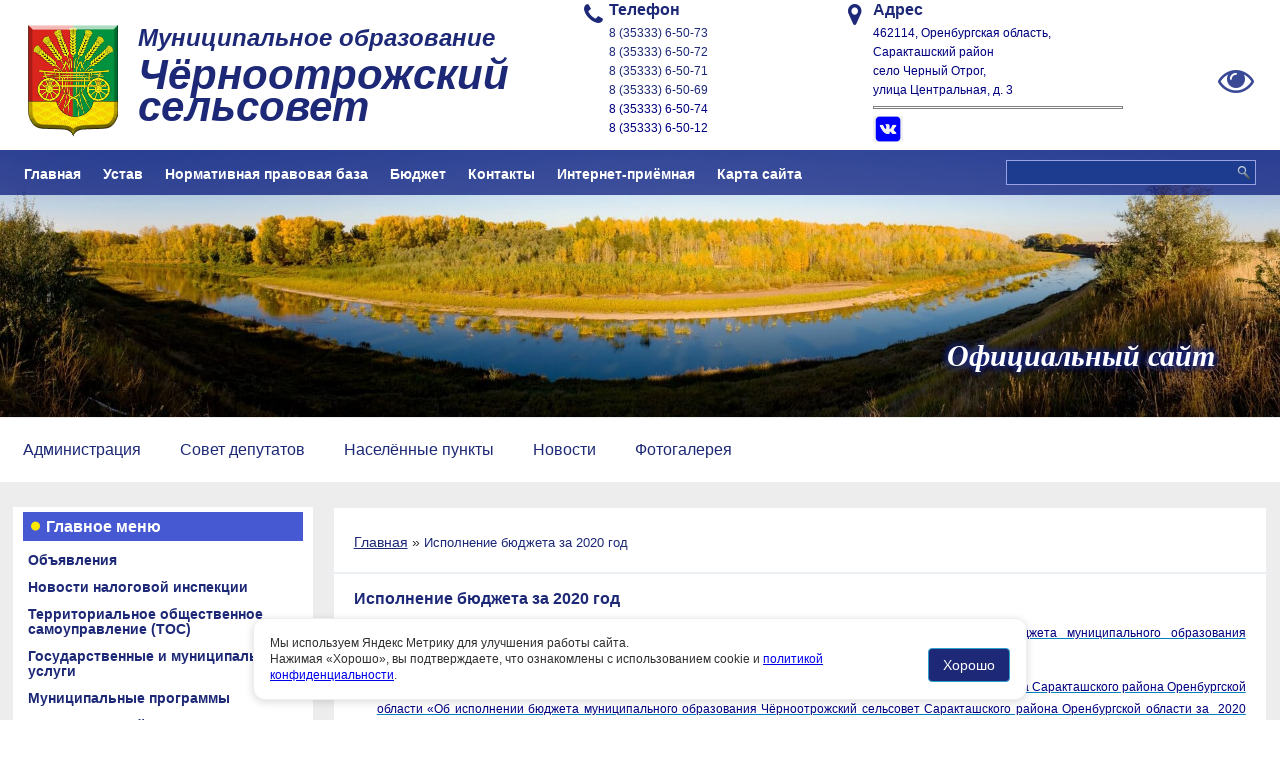

--- FILE ---
content_type: text/html; charset=utf-8
request_url: https://www.xn---56-fddobdqjiprnaahwdveckp3hvgve.xn--p1ai/node/ispolnenie-byudzheta-za-2020-god
body_size: 13902
content:
<!DOCTYPE html PUBLIC "-//W3C//DTD XHTML+RDFa 1.0//EN" "http://www.w3.org/MarkUp/DTD/xhtml-rdfa-1.dtd">
<html xmlns="http://www.w3.org/1999/xhtml" xml:lang="ru" version="XHTML+RDFa 1.0" dir="ltr"
  
  xmlns:content="http://purl.org/rss/1.0/modules/content/"
  xmlns:dc="http://purl.org/dc/terms/"
  xmlns:foaf="http://xmlns.com/foaf/0.1/"
  xmlns:og="http://ogp.me/ns#"
  xmlns:rdfs="http://www.w3.org/2000/01/rdf-schema#"
  xmlns:sioc="http://rdfs.org/sioc/ns#"
  xmlns:sioct="http://rdfs.org/sioc/types#"
  xmlns:skos="http://www.w3.org/2004/02/skos/core#"
  xmlns:xsd="http://www.w3.org/2001/XMLSchema#">

<head profile="http://www.w3.org/1999/xhtml/vocab">
  <meta http-equiv="Content-Type" content="text/html; charset=utf-8" />
<link rel="shortcut icon" href="https://www.xn---56-fddobdqjiprnaahwdveckp3hvgve.xn--p1ai/sites/default/files/favicon_0_0.ico" type="image/vnd.microsoft.icon" />
<meta name="description" content="Решение Совета депутатов Чёрноотрожского сельсовета от  16.02.2021 №34 «Об исполнении бюджета муниципального образования Чёрноотрожский сельсовет Саракташского района Оренбургской области  за  2020 год»" />
<meta name="generator" content="Drupal 7 (http://drupal.org)" />
<link rel="canonical" href="https://www.xn---56-fddobdqjiprnaahwdveckp3hvgve.xn--p1ai/node/ispolnenie-byudzheta-za-2020-god" />
<link rel="shortlink" href="https://www.xn---56-fddobdqjiprnaahwdveckp3hvgve.xn--p1ai/node/3743" />
  <title>Исполнение бюджета за 2020 год | Администрация муниципального образования Чёрноотрожский сельсовет Саракташского района Оренбургской области</title>
  <link type="text/css" rel="stylesheet" href="https://www.xn---56-fddobdqjiprnaahwdveckp3hvgve.xn--p1ai/sites/default/files/css/css_xE-rWrJf-fncB6ztZfd2huxqgxu4WO-qwma6Xer30m4.css" media="all" />
<link type="text/css" rel="stylesheet" href="https://www.xn---56-fddobdqjiprnaahwdveckp3hvgve.xn--p1ai/sites/default/files/css/css_lKpis9vmCexOi0Ke-ml7R2vdQqPFB1Ou9POsWZw_VQQ.css" media="all" />
<link type="text/css" rel="stylesheet" href="https://www.xn---56-fddobdqjiprnaahwdveckp3hvgve.xn--p1ai/sites/default/files/css/css_9QM84TlqDFkXCUIg2LRLbv14VD6qbYzCGtQiQFdw2bg.css" media="all" />
<link type="text/css" rel="stylesheet" href="https://www.xn---56-fddobdqjiprnaahwdveckp3hvgve.xn--p1ai/sites/all/modules/popup/popup.css?t8y9dz" media="all" />
<link type="text/css" rel="stylesheet" href="https://www.xn---56-fddobdqjiprnaahwdveckp3hvgve.xn--p1ai/sites/default/files/css/css_MdpooNyTffF1bdRsWe18JWZI4Ne8fINLszt8QV4m2c4.css" media="all" />
<style type="text/css" media="all">
<!--/*--><![CDATA[/*><!--*/
.pace .pace-progress{background:#7cc3ff;}

/*]]>*/-->
</style>
<link type="text/css" rel="stylesheet" href="https://www.xn---56-fddobdqjiprnaahwdveckp3hvgve.xn--p1ai/sites/default/files/css/css_ZNwl1RDO-TLsHbyhy5tikYXOKUqv_9asrPVspvAvB8o.css" media="screen" />
  <script type="text/javascript" src="https://www.xn---56-fddobdqjiprnaahwdveckp3hvgve.xn--p1ai/sites/default/files/js/js_s5koNMBdK4BqfHyHNPWCXIL2zD0jFcPyejDZsryApj0.js"></script>
<script type="text/javascript" src="https://www.xn---56-fddobdqjiprnaahwdveckp3hvgve.xn--p1ai/sites/default/files/js/js_L6I890lwe7ETUpOxWNxpJ92h05Xo0sM_K1jB7kpkx8M.js"></script>
<script type="text/javascript" src="https://www.xn---56-fddobdqjiprnaahwdveckp3hvgve.xn--p1ai/sites/default/files/js/js_O2IYWiyEo6uKgm6xbsHvghPRKYA6fZQpdddbZR0BDwg.js"></script>
<script type="text/javascript" src="https://www.xn---56-fddobdqjiprnaahwdveckp3hvgve.xn--p1ai/sites/default/files/js/js_r5hjXmjvke3es5ak0O6821GWjh9MHuyzEFhw8Q69lQA.js"></script>
<script type="text/javascript" src="https://www.xn---56-fddobdqjiprnaahwdveckp3hvgve.xn--p1ai/sites/all/modules/popup/popup.js?t8y9dz"></script>
<script type="text/javascript" src="https://www.xn---56-fddobdqjiprnaahwdveckp3hvgve.xn--p1ai/sites/default/files/js/js_ybi27PWaG_6NzE00VhJZDuRs3gRc3ToUmsGy4Fi1kt8.js"></script>
<script type="text/javascript">
<!--//--><![CDATA[//><!--
(function(i,s,o,g,r,a,m){i["GoogleAnalyticsObject"]=r;i[r]=i[r]||function(){(i[r].q=i[r].q||[]).push(arguments)},i[r].l=1*new Date();a=s.createElement(o),m=s.getElementsByTagName(o)[0];a.async=1;a.src=g;m.parentNode.insertBefore(a,m)})(window,document,"script","//www.google-analytics.com/analytics.js","ga");ga("create", "UA-23551865-9", {"cookieDomain":".xn---56-fddobdqjiprnaahwdveckp3hvgve.xn--p1ai"});ga("send", "pageview");
//--><!]]>
</script>
<script type="text/javascript" src="https://www.xn---56-fddobdqjiprnaahwdveckp3hvgve.xn--p1ai/sites/default/files/js/js_G2SFKAq42rsqEK8eyMYoLG_ENdQ63n3ATKm9h2t6jPc.js"></script>
<script type="text/javascript">
<!--//--><![CDATA[//><!--
jQuery.extend(Drupal.settings, {"basePath":"\/","pathPrefix":"","setHasJsCookie":0,"ajaxPageState":{"theme":"adm_chern","theme_token":"kLm3wo61Tek-chjiMCvIb6_7qfPHnpftuU9W0pXI57o","jquery_version":"1.10","js":{"sites\/all\/modules\/flexslider\/assets\/js\/flexslider.load.js":1,"sites\/all\/modules\/jquery_update\/replace\/jquery\/1.10\/jquery.min.js":1,"misc\/jquery-extend-3.4.0.js":1,"misc\/jquery-html-prefilter-3.5.0-backport.js":1,"misc\/jquery.once.js":1,"misc\/drupal.js":1,"sites\/all\/modules\/jquery_update\/replace\/ui\/ui\/minified\/jquery.ui.effect.min.js":1,"sites\/all\/modules\/jquery_update\/replace\/ui\/external\/jquery.cookie.js":1,"misc\/form-single-submit.js":1,"misc\/ajax.js":1,"sites\/all\/modules\/jquery_update\/js\/jquery_update.js":1,"sites\/all\/modules\/admin_menu\/admin_devel\/admin_devel.js":1,"sites\/all\/modules\/cssorenvesta\/media_gallery_hack.js":1,"sites\/all\/modules\/cssorenvesta\/chernotrog.js":1,"sites\/all\/modules\/vesta_privacy_access\/js\/js.cookie.js":1,"sites\/all\/modules\/back_to_top\/js\/back_to_top.js":1,"sites\/all\/modules\/pace\/js\/pace.min.js":1,"public:\/\/languages\/ru_OguRcxXjsETy_cwDrwVHFss8e9h9JDlKbGi3FHx8yGQ.js":1,"sites\/all\/modules\/versioninv\/jsversion.js":1,"sites\/all\/libraries\/colorbox\/jquery.colorbox-min.js":1,"sites\/all\/modules\/colorbox\/js\/colorbox.js":1,"sites\/all\/modules\/colorbox\/js\/colorbox_load.js":1,"sites\/all\/modules\/colorbox\/js\/colorbox_inline.js":1,"sites\/all\/modules\/popup\/popup.js":1,"sites\/all\/modules\/vesta_privacy_access\/js\/main.js":1,"sites\/all\/libraries\/flexslider\/jquery.flexslider-min.js":1,"sites\/all\/modules\/google_analytics\/googleanalytics.js":1,"0":1,"misc\/progress.js":1,"sites\/all\/modules\/colorbox_node\/colorbox_node.js":1},"css":{"modules\/system\/system.base.css":1,"modules\/system\/system.menus.css":1,"modules\/system\/system.messages.css":1,"modules\/system\/system.theme.css":1,"sites\/all\/modules\/colorbox_node\/colorbox_node.css":1,"modules\/comment\/comment.css":1,"sites\/all\/modules\/cssorenvesta\/style-vesta.css":1,"sites\/all\/modules\/date\/date_api\/date.css":1,"sites\/all\/modules\/date\/date_popup\/themes\/datepicker.1.7.css":1,"modules\/field\/theme\/field.css":1,"modules\/node\/node.css":1,"sites\/all\/modules\/poll\/poll.css":1,"modules\/search\/search.css":1,"modules\/user\/user.css":1,"sites\/all\/modules\/versioninv\/styleversion.css":1,"sites\/all\/modules\/video_filter\/video_filter.css":1,"sites\/all\/modules\/contrib\/views\/css\/views.css":1,"sites\/all\/modules\/back_to_top\/css\/back_to_top.css":1,"sites\/all\/modules\/pace\/css\/pace-theme-minimal.css":1,"sites\/all\/modules\/ckeditor\/ckeditor.css":1,"sites\/all\/libraries\/colorbox\/example1\/colorbox.css":1,"sites\/all\/modules\/contrib\/ctools\/css\/ctools.css":1,"sites\/all\/modules\/popup\/popup.css":1,"sites\/all\/modules\/tagclouds\/tagclouds.css":1,"sites\/all\/modules\/vesta_privacy_access\/css\/privacy_access.css":1,"sites\/all\/modules\/vesta_privacy_access\/css\/vesta_privacy_access.css":1,"sites\/all\/modules\/flexslider\/assets\/css\/flexslider_img.css":1,"sites\/all\/libraries\/flexslider\/flexslider.css":1,"0":1,"sites\/all\/themes\/adm_chern\/style.css":1}},"colorbox":{"opacity":"0.85","current":"{current} \u0438\u0437 {total}","previous":"\u00ab \u041f\u0440\u0435\u0434\u044b\u0434\u0443\u0449\u0438\u0439","next":"\u0421\u043b\u0435\u0434\u0443\u044e\u0449\u0438\u0439 \u00bb","close":"\u0417\u0430\u043a\u0440\u044b\u0442\u044c","maxWidth":"98%","maxHeight":"98%","fixed":true,"mobiledetect":true,"mobiledevicewidth":"480px"},"jcarousel":{"ajaxPath":"\/jcarousel\/ajax\/views"},"popup":{"effects":{"show":{"default":"this.body.show();","fade":"\n        if (this.opacity){\n          this.body.fadeTo(\u0027medium\u0027,this.opacity);\n        }else{\n          this.body.fadeIn(\u0027medium\u0027);\n        }","slide-down":"this.body.slideDown(\u0027medium\u0027)","slide-down-fade":"\n        this.body.animate(\n          {\n            height:\u0027show\u0027,\n            opacity:(this.opacity ? this.opacity : \u0027show\u0027)\n          }, \u0027medium\u0027\n        );"},"hide":{"default":"this.body.hide();","fade":"this.body.fadeOut(\u0027medium\u0027);","slide-down":"this.body.slideUp(\u0027medium\u0027);","slide-down-fade":"\n        this.body.animate(\n          {\n            height:\u0027hide\u0027,\n            opacity:\u0027hide\u0027\n          }, \u0027medium\u0027\n        );"}},"linger":250,"delay":0},"video_filter":{"url":{"ckeditor":"\/video_filter\/dashboard\/ckeditor"},"instructions_url":"\/video_filter\/instructions","modulepath":"sites\/all\/modules\/video_filter"},"vesta_privacy_access":{"ya_metrika_enable":1,"id_ya_metrika":"105587991","mode":"short"},"flexslider":{"optionsets":{"default":{"namespace":"flex-","selector":".slides \u003E li","easing":"swing","direction":"horizontal","reverse":false,"smoothHeight":false,"startAt":0,"animationSpeed":600,"initDelay":0,"useCSS":true,"touch":true,"video":false,"keyboard":true,"multipleKeyboard":false,"mousewheel":0,"controlsContainer":".flex-control-nav-container","sync":"","asNavFor":"","itemWidth":0,"itemMargin":0,"minItems":0,"maxItems":0,"move":0,"animation":"fade","slideshow":true,"slideshowSpeed":"7000","directionNav":true,"controlNav":false,"prevText":"\u041d\u0430\u0437\u0430\u0434","nextText":"\u0414\u0430\u043b\u0435\u0435","pausePlay":false,"pauseText":"\u041f\u0430\u0443\u0437\u0430","playText":"\u0421\u0442\u0430\u0440\u0442","randomize":false,"thumbCaptions":false,"thumbCaptionsBoth":false,"animationLoop":true,"pauseOnAction":true,"pauseOnHover":false,"manualControls":""}},"instances":{"flexslider-1":"default"}},"better_exposed_filters":{"views":{"flex_slideshow":{"displays":{"block":{"filters":[]}}}}},"back_to_top":{"back_to_top_button_trigger":"100","back_to_top_button_text":"Back to top","#attached":{"library":[["system","ui"]]}},"googleanalytics":{"trackOutbound":1,"trackMailto":1,"trackDownload":1,"trackDownloadExtensions":"7z|aac|arc|arj|asf|asx|avi|bin|csv|doc(x|m)?|dot(x|m)?|exe|flv|gif|gz|gzip|hqx|jar|jpe?g|js|mp(2|3|4|e?g)|mov(ie)?|msi|msp|pdf|phps|png|ppt(x|m)?|pot(x|m)?|pps(x|m)?|ppam|sld(x|m)?|thmx|qtm?|ra(m|r)?|sea|sit|tar|tgz|torrent|txt|wav|wma|wmv|wpd|xls(x|m|b)?|xlt(x|m)|xlam|xml|z|zip","trackColorbox":1,"trackDomainMode":"1"},"urlIsAjaxTrusted":{"\/node\/ispolnenie-byudzheta-za-2020-god":true},"colorbox_node":{"width":"600px","height":"600px"}});
//--><!]]>
</script>
<script>if ('undefined' != typeof jQuery) document._artxJQueryBackup = jQuery;</script>
<script type="text/javascript" src="/sites/all/themes/adm_chern/jquery.js"></script>
<script>jQuery.noConflict();</script>
<script type="text/javascript" src="/sites/all/themes/adm_chern/script.js"></script>


<script>if (document._artxJQueryBackup) jQuery = document._artxJQueryBackup;</script>  <!-- Created by Artisteer v4.3.0.60745 -->

<!--[if lt IE 9]><script src="https://html5shiv.googlecode.com/svn/trunk/html5.js"></script><![endif]-->

<!--[if lte IE 7]><link rel="stylesheet" href="/sites/all/themes/adm_chern/style.ie7.css" media="screen" /><![endif]-->


<meta 	name="sputnik-verification" 	content="sZeO3DcvdA7Ct8Fm" />

    <script type="text/javascript">
       (function(d, t, p) {
           var j = d.createElement(t); j.async = true; j.type = "text/javascript";
           j.src = ("https:" == p ? "https:" : "http:") + "//stat.sputnik.ru/cnt.js";
           var s = d.getElementsByTagName(t)[0]; s.parentNode.insertBefore(j, s);
       })(document, "script", document.location.protocol);
    </script>


</head>
<body class="html not-front not-logged-in no-sidebars page-node page-node- page-node-3743 node-type-page" >
    
<div id="art-main">
<a title="Версия для слабовидящих" href="?width=350&height=400&inline=true#versioninv-content-form" class="colorbox-inline eye"></a>
<header class="art-header">

    <div class="art-shapes">
	<a class="tofront" href="/">
		<img class="gerb" src="/sites/all/themes/adm_chern/images/gerb.png">
		<div class="text">
			<span class="top">Муниципальное образование</span><br>
			<span class="bottom">Чёрноотрожский сельсовет</span>
		</div>
	</a>
        <div class='headwrapp'>  <div class="region region-art-header">
    <div class="block block-block" id="block-block-34">

        <h3 class="t subject">
  Телефон</h3>
        <div><span style="font-size:12px"><span style="font-family:tahoma,geneva,sans-serif"><span style="color:000080">8 (35333) 6-50-73</span></span></span></div>

<div><span style="font-size:12px"><span style="font-family:tahoma,geneva,sans-serif"><span style="color:000080">8 (35333) 6-50-72</span></span></span></div>

<div><span style="font-size:12px"><span style="font-family:tahoma,geneva,sans-serif"><span style="color:000080">8 (35333) 6-50-71</span></span></span></div>

<div><span style="font-size:12px"><span style="font-family:tahoma,geneva,sans-serif"><span style="color:000080">8 (35333) 6-50-69</span></span></span></div>

<div><span style="background-color:rgb(255, 255, 255); color:rgb(0, 0, 128); font-family:tahoma,geneva,sans-serif; font-size:12px">8 (35333) </span><span style="background-color:rgb(255, 255, 255); color:rgb(0, 0, 128); font-family:tahoma,geneva,sans-serif; font-size:12px">6-</span><span style="background-color:rgb(255, 255, 255); color:rgb(0, 0, 128); font-family:tahoma,geneva,sans-serif; font-size:12px">50</span><span style="background-color:rgb(255, 255, 255); color:rgb(0, 0, 128); font-family:tahoma,geneva,sans-serif; font-size:12px">-74</span></div>

<div><span style="font-size:12px"><span style="background-color:rgb(255, 255, 255); color:rgb(0, 0, 128); font-family:tahoma,geneva,sans-serif">8 (35333) 6-50-12</span></span></div>

<div> </div>

</div>
<div class="block block-block" id="block-block-33">

        <h3 class="t subject">
  Адрес</h3>
        <div><span style="color:#000080"><span style="font-size:12px"><span style="font-family:tahoma,geneva,sans-serif">462114, Оренбургская область, Саракташский район</span></span></span></div>

<div><span style="color:#000080"><span style="font-size:12px"><span style="font-family:tahoma,geneva,sans-serif">село Черный Отрог, </span></span></span></div>

<div><span style="color:#000080"><span style="font-size:12px"><span style="font-family:tahoma,geneva,sans-serif">улица Центральная, д. 3</span></span></span>

<hr /></div>

<div><a href="https://vk.com/chernootrozhskui"><img alt="" src="/ckfinder/userfiles/images/vk.png" style="height:26px; width:30px" /></a></div>

</div>
  </div>
</div>	</div>
            
</header>
<nav class="art-nav">
    <div class="art-nav-inner">
     
          <div class="region region-navigation">
    <ul class=" art-hmenu "><li class="first leaf"><a href="/" title="">Главная</a></li>
<li class="leaf"><a href="/node/ustav">Устав</a></li>
<li class="leaf"><a href="/node/deystvuyushchie-normativnye-pravovye-akty-s-izmeneniyami-i-dopolneniyami">Нормативная правовая база</a></li>
<li class="leaf"><a href="/node/byudzhet-selsoveta">Бюджет</a></li>
<li class="leaf"><a href="/node/kontakty">Контакты</a></li>
<li class="leaf"><a href="/node/internet-priyomnaya">Интернет-приёмная</a></li>
<li class="last leaf"><a href="/sitemap" title="">Карта сайта</a></li>
</ul><form class="art-search" action="/node/ispolnenie-byudzheta-za-2020-god" method="post" id="search-block-form" accept-charset="UTF-8"><div><div class="container-inline">
      <h2 class="element-invisible">Форма поиска</h2>
    <div class="form-item form-type-textfield form-item-search-block-form">
  <label class="element-invisible" for="edit-search-block-form--2"> Поиск  </label>
 <input title="Введите ключевые слова для поиска." type="text" id="edit-search-block-form--2" name="search_block_form" value="" size="15" maxlength="128" class="form-text" />
</div>
<div class="form-actions form-wrapper" id="edit-actions"><input class="art-search-button form-submit art-button" type="submit" id="edit-submit" name="op" value="Поиск" /></div><input type="hidden" name="form_build_id" value="form-jCDABwRmyff53hb5yb4gdR6_WYrelfIsMSyIY1-ucVU" />
<input type="hidden" name="form_id" value="search_block_form" />
</div>
</div></form>  </div>
</div>
    </nav>
<div id="banner1">  <div class="region region-banner1">
    <div class="block block-views" id="block-views-flex-slideshow-block">
<div class="content">
<div class="view view-flex-slideshow view-id-flex_slideshow view-display-id-block view-dom-id-89f15a9109acf0c156093f47cbd8b18f">
            <div class="view-header">
      <div class="title" style="top: 200px;">Официальный сайт</div>    </div>
  
  
  
      <div class="view-content">
      <div  id="flexslider-1" class="flexslider">
  <ul class="slides"><li><div  about="/node/4-slayd" typeof="sioc:Item foaf:Document" class="ds-1col node node-flex-slide view-mode-full clearfix">

  
  <div class="field field-name-field-flex-img field-type-image field-label-hidden"><div class="field-items"><div class="field-item even"><img typeof="foaf:Image" src="https://www.xn---56-fddobdqjiprnaahwdveckp3hvgve.xn--p1ai/sites/default/files/s5_0_0.jpg" width="1920" height="400" alt="" /></div></div></div></div>

</li>
<li><div  about="/node/3-slayd" typeof="sioc:Item foaf:Document" class="ds-1col node node-flex-slide view-mode-full clearfix">

  
  <div class="field field-name-field-flex-img field-type-image field-label-hidden"><div class="field-items"><div class="field-item even"><img typeof="foaf:Image" src="https://www.xn---56-fddobdqjiprnaahwdveckp3hvgve.xn--p1ai/sites/default/files/s4_0_0.jpg" width="1920" height="400" alt="" /></div></div></div></div>

</li>
<li><div  about="/node/2-slayd" typeof="sioc:Item foaf:Document" class="ds-1col node node-flex-slide view-mode-full clearfix">

  
  <div class="field field-name-field-flex-img field-type-image field-label-hidden"><div class="field-items"><div class="field-item even"><img typeof="foaf:Image" src="https://www.xn---56-fddobdqjiprnaahwdveckp3hvgve.xn--p1ai/sites/default/files/s2_1.jpg" width="1920" height="400" alt="" /></div></div></div></div>

</li>
<li><div  about="/node/1-slayd" typeof="sioc:Item foaf:Document" class="ds-1col node node-flex-slide node-promoted view-mode-full clearfix">

  
  <div class="field field-name-field-flex-img field-type-image field-label-hidden"><div class="field-items"><div class="field-item even"><img typeof="foaf:Image" src="https://www.xn---56-fddobdqjiprnaahwdveckp3hvgve.xn--p1ai/sites/default/files/s3_1_0.jpg" width="1920" height="400" alt="" /></div></div></div></div>

</li>
</ul></div>
    </div>
  
  
  
  
  
  
</div></div>
</div>
  </div>
</div><div id="secondmenu">  <div class="region region-secondmenu">
    <div class="block block-menu" id="block-menu-menu-underslidermenu">
<div class="art-block clearfix">
                <div class="art-blockcontent"><ul class="menu"><li class="first leaf"><a href="/node/administraciya-chyornootrozhskogo-selsoveta">Администрация</a></li>
<li class="leaf"><a href="/node/sovet-deputatov-0">Совет депутатов</a></li>
<li class="leaf"><a href="/node/naselyonnye-punkty">Населённые пункты</a></li>
<li class="leaf"><a href="/news">Новости</a></li>
<li class="last leaf"><a href="/photogalary">Фотогалерея</a></li>
</ul></div>
</div></div>
  </div>
</div><div class="art-sheet clearfix">
            
<div id="tops" class="art-content-layout"><div class="art-content-layout-row"></div></div><div class="art-layout-wrapper">
                <div class="art-content-layout">
                    <div class="art-content-layout-row">
                        <div id="sidebar-left" class="art-layout-cell art-sidebar1">  <div class="region region-vnavigation-left">
    <div class="block block-menu" id="block-menu-menu-vert"><div class="art-vmenublock clearfix">
        <div class="art-vmenublockheader"><h3 class="t">Главное меню</h3>
</div>
        <div class="art-vmenublockcontent"><ul class=" art-vmenu "><li class="first leaf"><a href="/node/obyavleniya">Объявления</a></li>
<li class="leaf"><a href="https://www.xn---56-fddobdqjiprnaahwdveckp3hvgve.xn--p1ai/node/novosti-nalogovoy-inspekcii" title="">Новости налоговой инспекции</a></li>
<li class="leaf"><a href="/node/territorialnoe-obshchestvennoe-samoupravlenie-tos">Территориальное общественное самоуправление (ТОС)</a></li>
<li class="leaf"><a href="/node/gosudarstvennye-i-municipalnye-uslugi">Государственные и муниципальные услуги</a></li>
<li class="leaf"><a href="https://www.xn---56-fddobdqjiprnaahwdveckp3hvgve.xn--p1ai/node/uchastie-v-municipalnyh-i-inyh-programmah" title="">Муниципальные программы</a></li>
<li class="leaf"><a href="/node/municipalnyy-kontrol-1">Муниципальный контроль</a></li>
<li class="leaf"><a href="/node/rasporyazheniya-postanovleniya">Распоряжения, постановления и проекты</a></li>
<li class="leaf"><a href="/node/publichnye-slushaniya">Публичные слушания</a></li>
<li class="leaf"><a href="/node/torgi-konkursy-aukciony-zakupki-itogi">Торги, конкурсы, аукционы, закупки, итоги</a></li>
<li class="leaf"><a href="https://www.xn---56-fddobdqjiprnaahwdveckp3hvgve.xn--p1ai/node/municipalnaya-sluzhba-0" title="">Муниципальная служба</a></li>
<li class="leaf"><a href="https://www.xn---56-fddobdqjiprnaahwdveckp3hvgve.xn--p1ai/node/obekty-municipalnogo-imushchestva#overlay=node/3577/edit" title="">Муниципальное имущество</a></li>
<li class="leaf"><a href="http://www.xn---56-fddobdqjiprnaahwdveckp3hvgve.xn--p1ai/node/kadastrovaya-ocenka-obektov-nedvizhimosti" title="">Кадастровая оценка </a></li>
<li class="leaf"><a href="/node/administrativnaya-komissiya">Административная комиссия</a></li>
<li class="leaf"><a href="/node/informacionnyy-byulleten-chyornootrozhskiy-selsovet">Информационный бюллетень «Чёрноотрожский  сельсовет»</a></li>
<li class="leaf"><a href="/node/priem-grazhdan">Обращения граждан</a></li>
<li class="leaf"><a href="/node/gradostroitelnaya-deyatelnost">Градостроительная деятельность</a></li>
<li class="leaf"><a href="/node/municipalnyy-kontrol-0">Контрольно-счётный орган</a></li>
<li class="leaf"><a href="/node/prokuratura-soobshchaet">Прокуратура сообщает</a></li>
<li class="leaf"><a href="/node/dokumenty-po-protivodeystviyu-korrupcii">Противодействие коррупции</a></li>
<li class="leaf"><a href="/node/byudzhet-dlya-grazhdan-iniciativnoe-byudzhetirovanie">Бюджет для граждан, инициативное бюджетирование</a></li>
<li class="leaf"><a href="/node/informaciya-o-prognoziruemyh-i-voznikshih-chrezvychaynyh-situaciyah-i-sposobah-zashchity-inaya">Информация о прогнозируемых и возникших чрезвычайных ситуациях и способах защиты, иная информация, подлежащая доведению до сведения населения</a></li>
<li class="leaf"><a href="/node/organizaciya-raboty-po-obrashcheniyu-s-tverdymi-kommunalnymi-othodami-tko-na-territorii">Обращение с твердыми коммунальными отходами (ТКО)</a></li>
<li class="leaf"><a href="/node/formirovanie-sovremennoy-gorodskoy-sredy">Формирование современной городской среды</a></li>
<li class="leaf"><a href="/node/zhkh">ЖКХ, МКД, комиссия по жилью</a></li>
<li class="leaf"><a href="/node/priobretenie-zemelnogo-uchastka-obshchedolevaya-sobstvennost-na-zemelnyy-uchastok">Приобретение земельного участка, общедолевая собственность на земельный участок</a></li>
<li class="leaf"><a href="/node/pozharnaya-bezopasnost">ГО ЧС, пожарная безопасность</a></li>
<li class="leaf"><a href="/node/predprinimatelstvo">Предпринимательство</a></li>
<li class="last leaf"><a href="/node/rekvizity-administracii">Реквизиты администрации</a></li>
</ul>
</div>
</div></div>
  </div>
  <div class="region region-sidebar-left">
    <div class="block block-block" id="block-block-35">
<div class="art-block clearfix">
                <div class="art-blockcontent"><div id="e329fb40-widget-pos" style="width: 320px; height: 300px; border: 1px solid gray;"></div>
<script id="e329fb40" src="https://pos.gosuslugi.ru/og/widget/js/main.js" data-src-host="https://pos.gosuslugi.ru/og" data-org-id="14435"></script>
 



</div>
</div></div>
<div class="block block-versioninv" id="block-versioninv-versioninv">
<div class="art-block clearfix">
        <div class="art-blockheader"><h3 class="t subject">
  Версия для слабовидящих</h3>
</div>        <div class="art-blockcontent">
<a href="?width=350&height=400&inline=true#versioninv-content-form" class="colorbox-inline version-link">Версия для слабовидящих</a>
<div class='disnone'><form action="/node/municipalnaya-sluzhba-0" method="post" id="versioninv-content-form" accept-charset="UTF-8"><div><div class="form-item form-type-radios form-item-front-size">
  <label class="" for="edit-front-size"> Размер шрифта  </label>
 <div id="edit-front-size" class="form-radios"><div class="form-item form-type-radio form-item-front-size">
  <label class="option art-radiobutton" for="edit-front-size-none"><input type="radio" id="edit-front-size-none" name="front_size" value="none" checked="checked" class="form-radio" />
 <span class="simple">Обычный</span>  </label>
</div>
<div class="form-item form-type-radio form-item-front-size">
  <label class="option art-radiobutton" for="edit-front-size-big"><input type="radio" id="edit-front-size-big" name="front_size" value="big" class="form-radio" />
 <span class="big">Большой</span>  </label>
</div>
<div class="form-item form-type-radio form-item-front-size">
  <label class="option art-radiobutton" for="edit-front-size-verybig"><input type="radio" id="edit-front-size-verybig" name="front_size" value="verybig" class="form-radio" />
 <span class="verybig">Очень большой</span>  </label>
</div>
</div>
</div>
<div class="form-item form-type-radios form-item-bgcolor">
  <label class="" for="edit-bgcolor"> Цвет фона сайта  </label>
 <div id="edit-bgcolor" class="form-radios"><div class="form-item form-type-radio form-item-bgcolor">
  <label class="option art-radiobutton" for="edit-bgcolor-none"><input type="radio" id="edit-bgcolor-none" name="bgcolor" value="none" checked="checked" class="form-radio" />
 <span class="white">Текст</span>  </label>
</div>
<div class="form-item form-type-radio form-item-bgcolor">
  <label class="option art-radiobutton" for="edit-bgcolor-black"><input type="radio" id="edit-bgcolor-black" name="bgcolor" value="black" class="form-radio" />
 <span class="black">Текст</span>  </label>
</div>
</div>
</div>
<div class="form-item form-type-radios form-item-interval">
  <label class="" for="edit-interval"> Интервал между буквами (кернинг)  </label>
 <div id="edit-interval" class="form-radios"><div class="form-item form-type-radio form-item-interval">
  <label class="option art-radiobutton" for="edit-interval-none"><input type="radio" id="edit-interval-none" name="interval" value="none" checked="checked" class="form-radio" />
 <span class="simpleinterval">Обычный</span>  </label>
</div>
<div class="form-item form-type-radio form-item-interval">
  <label class="option art-radiobutton" for="edit-interval-biginterval"><input type="radio" id="edit-interval-biginterval" name="interval" value="biginterval" class="form-radio" />
 <span class="biginterval">Большой</span>  </label>
</div>
<div class="form-item form-type-radio form-item-interval">
  <label class="option art-radiobutton" for="edit-interval-verybiginterval"><input type="radio" id="edit-interval-verybiginterval" name="interval" value="verybiginterval" class="form-radio" />
 <span class="verybiginterval">Очень большой</span>  </label>
</div>
</div>
</div>
<input type="hidden" name="form_build_id" value="form-PR2oeDXlQQe4GMONNEMBMbZGpftsEsHBMuseJWJEgYw" />
<input type="hidden" name="form_id" value="versioninv_content_form" />
</div></form></div></div>
</div></div>
  </div>
</div>                        <div class="art-layout-cell art-content">
    <div class="breadcrumb-parent">
<article class="art-post art-article">
                                
                                                
                <div class="art-postcontent"><h2 class="element-invisible">Вы здесь</h2><div class="breadcrumb"><span class="inline odd first"><a href="/">Главная</a></span> <span class="delimiter">»</span> <span class="inline even last">Исполнение бюджета за 2020 год</span></div></div>


</article>    </div>



  <div class="region region-content">
    <div class="block block-system" id="block-system-main">
<div class="content">
<div id="node-3743" class="node node-page" about="/node/ispolnenie-byudzheta-za-2020-god" typeof="foaf:Document">
	<article class="art-post art-article">
                                <h1 class='art-postheader'><span class='art-postheadericon'>Исполнение бюджета за 2020 год</span></h1><span property="dc:title" content="Исполнение бюджета за 2020 год" class="rdf-meta element-hidden"></span><span property="sioc:num_replies" content="0" datatype="xsd:integer" class="rdf-meta element-hidden"></span>
                                                
                <div class="art-postcontent art-postcontent-0 clearfix"><div class="art-article">
    <div class="field field-name-body field-type-text-with-summary field-label-hidden"><div class="field-items"><div class="field-item even" property="content:encoded"><ul><li class="rtejustify"><a href="/ckfinder/userfiles/files/SD%2034%2016_02_2021.docx" style="color: rgb(7, 130, 193);"><span style="color:rgb(0, 0, 128)"><span style="font-size:12px">Решение Совета депутатов Чёрноотрожского сельсовета от  16.02.2021 №34 «Об исполнении бюджета муниципального образования Чёрноотрожский сельсовет Саракташского района Оренбургской области  за  2020 год»</span></span></a></li>
	<li class="rtejustify"><a href="/ckfinder/userfiles/files/RES%2010_02_2021.doc" style="color: rgb(7, 130, 193);"><span style="color:rgb(0, 0, 128)"><span style="font-size:12px">Решение публичных слушаний от 10.02.2021 О проекте Решения Совета депутатов Чёрноотрожского сельсовета Саракташского района Оренбургской области «Об исполнении бюджета муниципального образования Чёрноотрожский сельсовет Саракташского района Оренбургской области за  2020 год»</span></span></a></li>
	<li><a href="/ckfinder/userfiles/files/SD%2030%2028_12_2020.doc" style="color: rgb(7, 130, 193);"><span style="color:rgb(0, 0, 128)"><span style="font-size:12px">Решение Совета депутатов Чёрноотрожского сельсовета Саракташского района Оренбургской области от 28.12.2020 №30 «О внесении изменений в решение Совета депутатов Чёрноотрожского сельсовета от 12 декабря 2019 года № 231  «О бюджете Чёрноотрожского сельсовета на 2020 год и плановый период 2021-2022 гг.»»  </span></span></a></li>
	<li><a href="/ckfinder/userfiles/files/PR%2010_02_2021.doc" style="color: rgb(7, 130, 193);"><span style="color:rgb(0, 0, 128)"><span style="font-size:12px">Протокол проведения публичных слушаний по исполнению бюджета муниципального образования Чёрноотрожский сельсовет Саракташского района Оренбургской области  за  2020 год</span></span></a></li>
	<li class="rtejustify"><a href="/ckfinder/userfiles/files/SD%2014.docx" style="color: rgb(7, 130, 193);"><span style="color:rgb(0, 0, 128)"><span style="font-size:12px">Решение Совета депутатов Чёрноотрожского сельсовета Саракташского района Оренбургской области от 12.11.2020 №14 «Об исполнении бюджета муниципального образования Чёрноотрожский сельсовет Саракташского района Оренбургской области  за  9 месяцев  2020 года»</span></span></a></li>
	<li class="rtejustify"><span style="font-size:12px"><a href="/ckfinder/userfiles/files/SD%207_24_09_2020.doc" style="color: rgb(7, 130, 193);"><span style="color:#000080">Решение Совета депутатов Чёрноотрожского сельсовета Саракташского района Оренбургской области от 24.09.2020 №7 «О внесении изменений в решение Совета депутатов  Чёрноотрожского сельсовета от 12.12.2019  № 231  «О бюджете Чёрноотрожского сельсовета на 2020 год и плановый период 2021-2022 гг.»</span></a></span></li>
	<li class="rtejustify"><a href="/ckfinder/userfiles/files/SD%206_24_09_2020.docx" style="color: rgb(7, 130, 193);"><span style="color:rgb(0, 0, 128)"><span style="font-size:12px">Решение Совета депутатов Чёрноотрожского сельсовета Саракташского района Оренбургской области от 24.09.2020 №6 «Об исполнении бюджета муниципального образования Чёрноотрожский сельсовет Саракташского района Оренбургской области  за  1 полугодие 2020 год»</span></span></a></li>
	<li><a href="/ckfinder/userfiles/files/SD%20253%2029_04_2020.doc" style="color: rgb(7, 130, 193); background-color: rgb(255, 255, 255);"><span style="color:rgb(0, 0, 128)"><span style="font-size:12px"><span style="font-family:arial,helvetica,sans-serif">Решение Совета депутатов №253 от 29.04.2020  «О внесении изменений в решение Совета депутатов Чёрноотрожского сельсовета от 12 декабря 2019 года № 231  «О бюджете  муниципального образования Черноотрожский сельсовет Саракташского района Оренбургской области на 2020 год и плановый период 2021-2022 гг.»»</span></span></span></a></li>
	<li><a href="/ckfinder/userfiles/files/SD%20252%2029_04_2020.docx" style="color: rgb(7, 130, 193); background-color: rgb(255, 255, 255);"><span style="color:rgb(0, 0, 128)"><span style="font-size:12px"><span style="font-family:arial,helvetica,sans-serif">Решение Совета депутатов №252 от 29.04.2020  «Об исполнении бюджета муниципального образования Чёрноотрожский сельсовет Саракташского района Оренбургской области за  1 квартал 2020 год»</span></span></span></a></li>
	<li><a href="/ckfinder/userfiles/files/SD%20238_27_12_2019.doc" style="color: rgb(7, 130, 193); font-size: 12px; background-color: rgb(255, 255, 255);"><span style="color:rgb(0, 0, 128)">Решение Совета депутатов №238 от 27.12.2019 «О внесении изменений в решение Совета депутатов Чёрноотрожского сельсовета от 12.12.2019  № 231  «О бюджете Чёрноотрожского сельсовета на 2020 год и плановый период 2021-2022 гг..»</span></a></li>
	<li><a href="/ckfinder/userfiles/files/rps%2012_11_19.doc" style="color: rgb(7, 130, 193);"><span style="color:rgb(0, 0, 128)"><span style="font-size:12px"><span style="font-family:arial,helvetica,sans-serif">Решение публичных слушаний от 12.11.2019 г "О проекте бюджета Чёрноотрожского сельсовета  на 2020 и плановый период 2021 и 2022 годов" </span></span></span></a></li>
	<li><a href="/ckfinder/userfiles/files/pps%2012_11_19.doc" style="color: rgb(7, 130, 193); background-color: rgb(255, 255, 255);"><span style="color:rgb(0, 0, 128)"><span style="font-size:12px">Протокол публичных слушаний от 12.11.2019 г "О проекте бюджета Чёрноотрожского сельсовета  на 2020 и плановый период 2021 и 2022 годов" </span></span></a></li>
	<li><a href="/ckfinder/userfiles/files/p223%2011_11_2019.doc" style="color: rgb(7, 130, 193);"><span style="color:rgb(0, 0, 128)"><span style="font-size:12px"><span style="font-family:arial,helvetica,sans-serif">Постановление администрации Чёрноотрожского сельсовета от 11.11.2019 №223-п «Об утверждении Порядка формирования и ведения  реестра  источников доходов бюджета муниципального образования Чёрноотрожский сельсовет»</span></span></span></a></li>
	<li><a href="/ckfinder/userfiles/files/p221%2011_11_2019.doc" style="color: rgb(7, 130, 193);"><span style="color:rgb(0, 0, 128)"><span style="font-size:12px"><span style="font-family:arial,helvetica,sans-serif">Постановление администрации Чёрноотрожского сельсовета от 11.11.2019 №221-п «Об утверждении методики формирования местного бюджета  на 2020 год и на плановый период 2021 и 2022 годов» </span></span></span></a></li>
	<li><a href="/ckfinder/userfiles/files/p220%2008_11_2019.doc" style="color: rgb(7, 130, 193);"><span style="color:rgb(0, 0, 128)"><span style="font-size:12px"><span style="font-family:arial,helvetica,sans-serif">Постановление администрации Чёрноотрожского сельсовета от 08.11.2019 №220-п «Об утверждении основных направлений бюджетной и налоговой политики  муниципального образования Чёрноотрожский сельсовет на 2020 год и плановый период 2021 и 2022 годов»</span></span></span></a></li>
	<li><a href="/ckfinder/userfiles/files/p219%2008_11_2019.doc" style="color: rgb(7, 130, 193);"><span style="color:rgb(0, 0, 128)"><span style="font-size:12px"><span style="font-family:arial,helvetica,sans-serif">Постановление администрации Чёрноотрожского сельсовета от 08.11.2019 №219-п «Об утверждении прогноза основных характеристик бюджета  муниципального образования Чёрноотрожский сельсовет на 2020 год и плановый период 2021 и 2022 годов»</span></span></span></a></li>
	<li><a href="/ckfinder/userfiles/files/p218%2008_11_2019.doc" style="color: rgb(7, 130, 193);"><span style="color:rgb(0, 0, 128)"><span style="font-size:12px"><span style="font-family:arial,helvetica,sans-serif">Постановление администрации Чёрноотрожского сельсовета от 08.11.2019 №218-п «Об утверждении  прогноза социально-экономического развития муниципального образования  Чёрноотрожский сельсовет на 2020 год  и на плановый период 2021-2022 годов»</span></span></span></a></li>
	<li><a href="/ckfinder/userfiles/files/p217%2008_11_2019.doc" style="color: rgb(7, 130, 193);"><span style="color:rgb(0, 0, 128)"><span style="font-size:12px"><span style="font-family:arial,helvetica,sans-serif">Постановление администрации Чёрноотрожского сельсовета от 08.11.2019 №217-п «Об утверждении предварительных итогов социально-экономического развития за 2019 год муниципального образования Чёрноотрожский сельсовет»</span></span></span></a></li>
	<li><a href="/ckfinder/userfiles/files/p215%2006_11_2019.docx" style="color: rgb(7, 130, 193);"><span style="color:rgb(0, 0, 128)"><span style="font-size:12px"><span style="font-family:arial,helvetica,sans-serif">Постановление администрации Чёрноотрожского сельсовета от 06.11.2019 №215-п «Об утверждении порядка разработки, реализации и оценки эффективности муниципальных программ муниципального образования Черноотрожский сельсовет Саракташского района Оренбургской области»</span></span></span></a></li>
	<li><a href="/ckfinder/userfiles/files/p%20193%2025_10_2019.doc" style="color: rgb(7, 130, 193);"><span style="color:rgb(0, 0, 128)"><span style="font-size:12px"><span style="font-family:arial,helvetica,sans-serif">Постановление №193-п от 25.10.2019 года "О проведении публичных слушаний по  проекту бюджета Чёрноотрожского сельсовета на 2020 и плановый период 2021 и 2022 годов "</span></span></span></a></li>
</ul></div></div></div>  </div>
</div>


</article>	</div>
</div>
</div>
<div class="block block-block" id="block-block-38">
<div class="content">
<script src='https://pos.gosuslugi.ru/bin/script.min.js'></script> 
<style>
#js-show-iframe-wrapper{position:relative;display:flex;align-items:center;justify-content:center;width:100%;min-width:293px;max-width:100%;background:linear-gradient(138.4deg,#38bafe 26.49%,#2d73bc 79.45%);color:#fff;cursor:pointer}#js-show-iframe-wrapper .pos-banner-fluid *{box-sizing:border-box}#js-show-iframe-wrapper .pos-banner-fluid .pos-banner-btn_2{display:block;width:240px;min-height:56px;font-size:18px;line-height:24px;cursor:pointer;background:#0d4cd3;color:#fff;border:none;border-radius:8px;outline:0}#js-show-iframe-wrapper .pos-banner-fluid .pos-banner-btn_2:hover{background:#1d5deb}#js-show-iframe-wrapper .pos-banner-fluid .pos-banner-btn_2:focus{background:#2a63ad}#js-show-iframe-wrapper .pos-banner-fluid .pos-banner-btn_2:active{background:#2a63ad}@-webkit-keyframes fadeInFromNone{0%{display:none;opacity:0}1%{display:block;opacity:0}100%{display:block;opacity:1}}@keyframes fadeInFromNone{0%{display:none;opacity:0}1%{display:block;opacity:0}100%{display:block;opacity:1}}@font-face{font-family:LatoWebLight;src:url(https://pos.gosuslugi.ru/bin/fonts/Lato/fonts/Lato-Light.woff2) format("woff2"),url(https://pos.gosuslugi.ru/bin/fonts/Lato/fonts/Lato-Light.woff) format("woff"),url(https://pos.gosuslugi.ru/bin/fonts/Lato/fonts/Lato-Light.ttf) format("truetype");font-style:normal;font-weight:400}@font-face{font-family:LatoWeb;src:url(https://pos.gosuslugi.ru/bin/fonts/Lato/fonts/Lato-Regular.woff2) format("woff2"),url(https://pos.gosuslugi.ru/bin/fonts/Lato/fonts/Lato-Regular.woff) format("woff"),url(https://pos.gosuslugi.ru/bin/fonts/Lato/fonts/Lato-Regular.ttf) format("truetype");font-style:normal;font-weight:400}@font-face{font-family:LatoWebBold;src:url(https://pos.gosuslugi.ru/bin/fonts/Lato/fonts/Lato-Bold.woff2) format("woff2"),url(https://pos.gosuslugi.ru/bin/fonts/Lato/fonts/Lato-Bold.woff) format("woff"),url(https://pos.gosuslugi.ru/bin/fonts/Lato/fonts/Lato-Bold.ttf) format("truetype");font-style:normal;font-weight:400}@font-face{font-family:RobotoWebLight;src:url(https://pos.gosuslugi.ru/bin/fonts/Roboto/Roboto-Light.woff2) format("woff2"),url(https://pos.gosuslugi.ru/bin/fonts/Roboto/Roboto-Light.woff) format("woff"),url(https://pos.gosuslugi.ru/bin/fonts/Roboto/Roboto-Light.ttf) format("truetype");font-style:normal;font-weight:400}@font-face{font-family:RobotoWebRegular;src:url(https://pos.gosuslugi.ru/bin/fonts/Roboto/Roboto-Regular.woff2) format("woff2"),url(https://pos.gosuslugi.ru/bin/fonts/Roboto/Roboto-Regular.woff) format("woff"),url(https://pos.gosuslugi.ru/bin/fonts/Roboto/Roboto-Regular.ttf) format("truetype");font-style:normal;font-weight:400}@font-face{font-family:RobotoWebBold;src:url(https://pos.gosuslugi.ru/bin/fonts/Roboto/Roboto-Bold.woff2) format("woff2"),url(https://pos.gosuslugi.ru/bin/fonts/Roboto/Roboto-Bold.woff) format("woff"),url(https://pos.gosuslugi.ru/bin/fonts/Roboto/Roboto-Bold.ttf) format("truetype");font-style:normal;font-weight:400}@font-face{font-family:ScadaWebRegular;src:url(https://pos.gosuslugi.ru/bin/fonts/Scada/Scada-Regular.woff2) format("woff2"),url(https://pos.gosuslugi.ru/bin/fonts/Scada/Scada-Regular.woff) format("woff"),url(https://pos.gosuslugi.ru/bin/fonts/Scada/Scada-Regular.ttf) format("truetype");font-style:normal;font-weight:400}@font-face{font-family:ScadaWebBold;src:url(https://pos.gosuslugi.ru/bin/fonts/Scada/Scada-Bold.woff2) format("woff2"),url(https://pos.gosuslugi.ru/bin/fonts/Scada/Scada-Bold.woff) format("woff"),url(https://pos.gosuslugi.ru/bin/fonts/Scada/Scada-Bold.ttf) format("truetype");font-style:normal;font-weight:400}@font-face{font-family:Geometria;src:url(https://pos.gosuslugi.ru/bin/fonts/Geometria/Geometria.eot);src:url(https://pos.gosuslugi.ru/bin/fonts/Geometria/Geometria.eot?#iefix) format("embedded-opentype"),url(https://pos.gosuslugi.ru/bin/fonts/Geometria/Geometria.woff) format("woff"),url(https://pos.gosuslugi.ru/bin/fonts/Geometria/Geometria.ttf) format("truetype");font-weight:400;font-style:normal}@font-face{font-family:Geometria-ExtraBold;src:url(https://pos.gosuslugi.ru/bin/fonts/Geometria/Geometria-ExtraBold.eot);src:url(https://pos.gosuslugi.ru/bin/fonts/Geometria/Geometria-ExtraBold.eot?#iefix) format("embedded-opentype"),url(https://pos.gosuslugi.ru/bin/fonts/Geometria/Geometria-ExtraBold.woff) format("woff"),url(https://pos.gosuslugi.ru/bin/fonts/Geometria/Geometria-ExtraBold.ttf) format("truetype");font-weight:900;font-style:normal}
</style>

<style>
#js-show-iframe-wrapper .bf-2{position:relative;display:grid;grid-template-columns:var(--pos-banner-fluid-2__grid-template-columns);grid-template-rows:var(--pos-banner-fluid-2__grid-template-rows);width:100%;max-width:1060px;font-family:LatoWeb,sans-serif;box-sizing:border-box}#js-show-iframe-wrapper .bf-2__decor{grid-column:var(--pos-banner-fluid-2__decor-grid-column);grid-row:var(--pos-banner-fluid-2__decor-grid-row);padding:var(--pos-banner-fluid-2__decor-padding);background:var(--pos-banner-fluid-2__bg-url) var(--pos-banner-fluid-2__bg-position) no-repeat;background-size:var(--pos-banner-fluid-2__bg-size)}#js-show-iframe-wrapper .bf-2__logo-wrap{position:absolute;top:var(--pos-banner-fluid-2__logo-wrap-top);bottom:var(--pos-banner-fluid-2__logo-wrap-bottom);right:0;display:flex;flex-direction:column;align-items:flex-end;padding:var(--pos-banner-fluid-2__logo-wrap-padding);background:#2d73bc;border-radius:var(--pos-banner-fluid-2__logo-wrap-border-radius)}#js-show-iframe-wrapper .bf-2__logo{width:128px}#js-show-iframe-wrapper .bf-2__slogan{font-family:LatoWebBold,sans-serif;font-size:var(--pos-banner-fluid-2__slogan-font-size);line-height:var(--pos-banner-fluid-2__slogan-line-height);color:#fff}#js-show-iframe-wrapper .bf-2__content{padding:var(--pos-banner-fluid-2__content-padding)}#js-show-iframe-wrapper .bf-2__description{display:flex;flex-direction:column;margin-bottom:24px}#js-show-iframe-wrapper .bf-2__text{margin-bottom:12px;font-size:24px;line-height:32px;font-family:LatoWebBold,sans-serif;color:#fff}#js-show-iframe-wrapper .bf-2__text_small{margin-bottom:0;font-size:16px;line-height:24px;font-family:LatoWeb,sans-serif}#js-show-iframe-wrapper .bf-2__btn-wrap{display:flex;align-items:center;justify-content:center}
</style >
<div id='js-show-iframe-wrapper'>
  <div class='pos-banner-fluid bf-2'>

    <div class='bf-2__decor'>
      <div class='bf-2__logo-wrap'>
        <img
          class='bf-2__logo'
          src='https://pos.gosuslugi.ru/bin/banner-fluid/gosuslugi-logo.svg'
          alt='Госуслуги'
        />
        <div class='bf-2__slogan'>Решаем вместе</div >
      </div >
    </div >
    <div class='bf-2__content'>

      <div class='bf-2__description'>
          <span class='bf-2__text'>
            Не убран мусор, яма на дороге, не горит фонарь?
          </span >
        <span class='bf-2__text bf-2__text_small'>
            Столкнулись с проблемой&nbsp;— сообщите о ней!
          </span >
      </div >

      <div class='bf-2__btn-wrap'>
        <!-- pos-banner-btn_2 не удалять; другие классы не добавлять -->
        <button
          class='pos-banner-btn_2'
          type='button'
        >Сообщить о проблеме
        </button >
      </div >

    </div >

  </div >
</div >
<script>

(function(){
"use strict";function ownKeys(e,t){var o=Object.keys(e);if(Object.getOwnPropertySymbols){var n=Object.getOwnPropertySymbols(e);if(t)n=n.filter(function(t){return Object.getOwnPropertyDescriptor(e,t).enumerable});o.push.apply(o,n)}return o}function _objectSpread(e){for(var t=1;t<arguments.length;t++){var o=null!=arguments[t]?arguments[t]:{};if(t%2)ownKeys(Object(o),true).forEach(function(t){_defineProperty(e,t,o[t])});else if(Object.getOwnPropertyDescriptors)Object.defineProperties(e,Object.getOwnPropertyDescriptors(o));else ownKeys(Object(o)).forEach(function(t){Object.defineProperty(e,t,Object.getOwnPropertyDescriptor(o,t))})}return e}function _defineProperty(e,t,o){if(t in e)Object.defineProperty(e,t,{value:o,enumerable:true,configurable:true,writable:true});else e[t]=o;return e}var POS_PREFIX_2="--pos-banner-fluid-2__",posOptionsInitial={"grid-template-columns":"100%","grid-template-rows":"310px auto","decor-grid-column":"initial","decor-grid-row":"initial","decor-padding":"30px 30px 0 30px","bg-url":"url('https://pos.gosuslugi.ru/bin/banner-fluid/2/banner-fluid-bg-2-small.svg')","bg-position":"calc(10% + 64px) calc(100% - 20px)","bg-size":"cover","content-padding":"0 30px 30px 30px","slogan-font-size":"20px","slogan-line-height":"32px","logo-wrap-padding":"20px 30px 30px 40px","logo-wrap-top":"0","logo-wrap-bottom":"initial","logo-wrap-border-radius":"0 0 0 80px"},setStyles=function(e,t){Object.keys(e).forEach(function(o){t.style.setProperty(POS_PREFIX_2+o,e[o])})},removeStyles=function(e,t){Object.keys(e).forEach(function(e){t.style.removeProperty(POS_PREFIX_2+e)})};function changePosBannerOnResize(){var e=document.documentElement,t=_objectSpread({},posOptionsInitial),o=document.getElementById("js-show-iframe-wrapper"),n=o?o.offsetWidth:document.body.offsetWidth;if(n>405)t["slogan-font-size"]="24px",t["logo-wrap-padding"]="30px 50px 30px 70px";if(n>500)t["grid-template-columns"]="min-content 1fr",t["grid-template-rows"]="100%",t["decor-grid-column"]="2",t["decor-grid-row"]="1",t["decor-padding"]="30px 30px 30px 0",t["content-padding"]="30px",t["bg-position"]="0% calc(100% - 70px)",t["logo-wrap-padding"]="30px 30px 24px 40px",t["logo-wrap-top"]="initial",t["logo-wrap-bottom"]="0",t["logo-wrap-border-radius"]="80px 0 0 0";if(n>585)t["bg-position"]="0% calc(100% - 6px)";if(n>800)t["bg-url"]="url('https://pos.gosuslugi.ru/bin/banner-fluid/2/banner-fluid-bg-2.svg')",t["bg-position"]="0% center";if(n>1020)t["slogan-font-size"]="32px",t["line-height"]="40px",t["logo-wrap-padding"]="30px 30px 24px 50px";setStyles(t,e)}changePosBannerOnResize(),window.addEventListener("resize",changePosBannerOnResize),window.onunload=function(){var e=document.documentElement;window.removeEventListener("resize",changePosBannerOnResize),removeStyles(posOptionsInitial,e)};
})()
</script>
 <script>Widget("https://pos.gosuslugi.ru/form", 242129)</script></div>
</div>
<div class="block block-vesta-privacy-access" id="block-vesta-privacy-access-ya-metrika-access">
<h2><none></h2>
<div class="content">
<div class="vpa-container vpa-short">
    <div class="vpa-wrapper vpa-hidden" id="vpa-short-wrapper" role="dialog" aria-live="polite" aria-modal="false">
        <div class="vpa-close-zone" aria-hidden="true">
            <div class="vpa-close-el" id="vpa-btn-close" title="Закрыть"></div>
        </div>
        <div class="vpa-content">
            <p>Мы используем Яндекс Метрику для улучшения работы сайта.</p>

<p>Нажимая «Хорошо», вы подтверждаете, что ознакомлены с использованием cookie и <a href="https://xn---56-fddobdqjiprnaahwdveckp3hvgve.xn--p1ai/node/politika-konfidencialnosti">политикой конфиденциальности</a>.</p>
        </div>
        <div class="vpa-actions">
            <button class="btn btn-primary" id="vpa-btn-ok">Хорошо</button>
        </div>
    </div>
</div>
</div>
</div>
  </div>


</div>
                                            </div>
                </div>
            </div><div id="bottoms" class="art-content-layout"><div class="art-content-layout-row"></div></div>
    </div>
<footer class="art-footer">
  <div class="art-footer-inner">  <div class="region region-footer-message">
    <div class="block block-block" id="block-block-30">

                <table border="0" cellpadding="1" cellspacing="1" style="width:100%"><tbody><tr><td style="vertical-align:top; width:50%"><a href="/"><img alt="" src="/ckfinder/userfiles/images/gerb-fotter.png" style="float:left; height:62px; margin-left:7px; margin-right:7px; width:50px" /><span style="font-family:tahoma,geneva,sans-serif"><span style="font-size:16px"> <span style="font-size:14px">Муниципальное образование<br />
			  Чёрноотрожский сельсовет</span></span></span></a></td>
			<td style="vertical-align:top; width:20%">
			<div><span style="font-size:12px"><span style="font-family:tahoma,geneva,sans-serif">Телефоны:<br />
			8 (35333) 6-50-73</span></span></div>

			<div><span style="font-size:12px"><span style="font-family:tahoma,geneva,sans-serif">8 (35333) 6-50-72</span></span></div>

			<div><span style="font-size:12px"><span style="font-family:tahoma,geneva,sans-serif">8 (35333) 6-50-71</span></span></div>

			<div><span style="font-size:12px"><span style="font-family:tahoma,geneva,sans-serif">8 (35333) 6-50-12</span></span></div>

			<div><span style="font-size:12px"><span style="font-family:tahoma,geneva,sans-serif">8 (35333) 6-50-69</span></span></div>

			<p><span style="font-size:12px"><span style="font-family:tahoma,geneva,sans-serif">E-mail: </span><span style="color:#F0FFFF"><u><span style="font-family:arial,helvetica,sans-serif"><a href="mailto:otrog56@mail.ru">otrog56@mail.ru</a> </span></u></span></span></p>
			</td>
			<td style="vertical-align:top">
			<p><span style="font-size:12px"><span style="font-family:tahoma,geneva,sans-serif">Адрес:<br />
			462114, Оренбургская область, Саракташский район<br />
			село Черный Отрог, улица Центральная, д. 3</span></span></p>

			<p><span style="font-size:11px"><strong><a class="art-button" href="/node/obratnaya-svyaz">Обратная связь</a></strong></span></p>
			</td>
		</tr></tbody></table>
</div>
<div class="block block-block" id="block-block-39">

                <!-- Yandex.Metrika counter -->
<script type="text/javascript">
    (function(m,e,t,r,i,k,a){
        m[i]=m[i]||function(){(m[i].a=m[i].a||[]).push(arguments)};
        m[i].l=1*new Date();
        for (var j = 0; j < document.scripts.length; j++) {if (document.scripts[j].src === r) { return; }}
        k=e.createElement(t),a=e.getElementsByTagName(t)[0],k.async=1,k.src=r,a.parentNode.insertBefore(k,a)
    })(window, document,'script','https://mc.yandex.ru/metrika/tag.js?id=105587991', 'ym');

    ym(105587991, 'init', {ssr:true, webvisor:true, clickmap:true, ecommerce:"dataLayer", accurateTrackBounce:true, trackLinks:true});
</script>
<noscript><div><img src="https://mc.yandex.ru/watch/105587991" style="position:absolute; left:-9999px;" alt="" /></div></noscript>
<!-- /Yandex.Metrika counter -->
</div>
  </div>
    <p class="art-page-footer">
        <span id="art-footnote-links">Сайт создан <a href="http://oren-vesta.ru/">Веб-студией "Веста"</a></span>
    </p>
<span id="sputnik-informer"></span>
</div>
</footer>

</div>

  <script type="text/javascript" src="https://www.xn---56-fddobdqjiprnaahwdveckp3hvgve.xn--p1ai/sites/default/files/js/js_5idECjjAo-X5YdkT65CaIiodkWmZlZv-WjSkHlWhoYk.js"></script>
</body>
</html>

--- FILE ---
content_type: text/css
request_url: https://www.xn---56-fddobdqjiprnaahwdveckp3hvgve.xn--p1ai/sites/default/files/css/css_lKpis9vmCexOi0Ke-ml7R2vdQqPFB1Ou9POsWZw_VQQ.css
body_size: 30827
content:
#colorboxNodeLoading{background:url(/sites/all/modules/colorbox_node/./images/loading.gif) no-repeat center center;width:100%;height:100%;}
#comments{margin-top:15px;}.indented{margin-left:25px;}.comment-unpublished{background-color:#fff4f4;}.comment-preview{background-color:#ffffea;}
@font-face{font-family:'FontAwesome';src:url(/sites/all/modules/cssorenvesta/fonts/fontawesome-webfont.eot?v=4.2.0);src:url(/sites/all/modules/cssorenvesta/fonts/fontawesome-webfont.eot?#iefix&v=4.2.0) format('embedded-opentype'),url(/sites/all/modules/cssorenvesta/fonts/fontawesome-webfont.woff?v=4.2.0) format('woff'),url(/sites/all/modules/cssorenvesta/fonts/fontawesome-webfont.ttf?v=4.2.0) format('truetype'),url(/sites/all/modules/cssorenvesta/fonts/fontawesome-webfont.svg?v=4.2.0#fontawesomeregular) format('svg');font-weight:normal;font-style:normal;}:before,:after{font-family:fontawesome;}.view-id-catalog .view-content,.view-catalog-filter .view-content{display:block;position:relative;text-align:center;}.view-id-catalog_filter.view-display-id-page .views-row{display:inline-block;width:30%;background:#fafafa;text-align:left;}.view-id-catalog_filter.view-display-id-page .node-productcard{padding:7px;}.view-id-catalog_filter.view-display-id-page .commerce-product-field-field-image-poroduct{text-align:center;}.view-id-partitions_product_catalog.view-display-id-page .views-row,.view-id-partitions_product_catalog.view-display-id-block_1 .views-row{display:inline-block;vertical-align:top;box-shadow:0 0 1px;position:relative;width:210px;background:#f1f1f1;margin:2px;}.view-id-partitions_product_catalog.view-display-id-page .views-row .vocabulary-catalog.view-mode-termicon,.view-id-partitions_product_catalog.view-display-id-block_1 .views-row .vocabulary-catalog.view-mode-termicon{padding:8px;text-align:center;}.view-id-partitions_product_catalog.view-display-id-page_1 tr.odd{background:#EBEBEB;padding:2px;display:block;}.view-id-partitions_product_catalog.view-display-id-page_1 tr.even{background:none;padding:2px;display:block;}#views-form-commerce-cart-form-default input[type="text"],#views-form-commerce-cart-form-default input[type="password"],#views-form-commerce-cart-form-default input[type="email"],#views-form-commerce-cart-form-default input[type="url"],#views-form-commerce-cart-form-default textarea{width:auto;}#views-form-commerce-cart-form-default th.views-field{text-align:left!important;padding:7px 0!important;}.search-api-ranges-widget{display:block;position:relative;padding-bottom:69px;}.form-item-range-from{position:absolute;bottom:0px;left:0px;}.form-item-range-to{position:absolute;bottom:0px;right:0px;}.search-api-ranges-widget .form-submit{display:none;}.search-api-ranges-widget  label{display:inline;}.search-api-ranges-widget input{width:50px;}.current-search-item .item-list li a{background:url(/sites/all/modules/cssorenvesta/images/decline.png) no-repeat scroll left center transparent;color:#898A8C;display:block;float:left;font:0px/0 none;height:20px;padding:0px 5px 0px 0px;text-decoration:none;width:20px;top:2px;position:relative;}.current-search-item .item-list li{list-style-type:none;list-style-image:none;}.ds-2col-stacked.node-ads.view-mode-full > .group-right{float:right;width:18%;}.ds-2col-stacked.node-ads.view-mode-full > .group-left{float:left;width:82%;}.view-id-Reviews .views-row-odd .field-name-field-photo,.node-reviews.node-promoted.view-mode-full .field-name-field-photo{display:block;float:left;position:relative;margin-right:20px;}.view-Reviews .views-row-even .field-name-field-photo{display:block;float:right;position:relative;margin-left:20px;}.view-Reviews .views-row-odd .field-name-title,.node-reviews.node-promoted.view-mode-full .field-name-title{display:block;float:right;text-align:right;}.view-Reviews .views-row-even .field.field-name-title{display:block;float:left;}.view-Reviews .views-row .field.field-name-title h2{margin:0;text-transform:none;}.view-Reviews .views-row .field-name-field-body,.view-id-Reviews.view-display-id-block_1 .views-row .views-field-field-body,.node-reviews.node-promoted.view-mode-full .field-name-field-body{display:inline-block;width:79%;top:10px;position:relative;background:#EAFAFF;padding:15px;border-radius:9px;margin-bottom:20px;}.view-Reviews .views-row-odd .field-name-field-body:before,.view-Reviews .views-row-even .field-name-field-body:before,.node-reviews.node-promoted.view-mode-full .field-name-field-body:before{content:"";width:0;height:0;border-top:10px solid transparent;border-bottom:10px solid transparent;position:absolute;}.view-Reviews .views-row-odd .field-name-field-body:before,.node-reviews.node-promoted.view-mode-full .field-name-field-body:before{left:-20px;border-right:20px solid #EAFAFF;}.view-Reviews .views-row-even .field-name-field-body:before{right:-20px;border-left:20px solid #EAFAFF;}.view-Reviews .view-header a{margin-top:0px!important;}.view-id-reviews.view-display-id-block .field-name-title h2{color:#0094B4;text-shadow:#fff 0 0 5px;}#review .art-postheader{padding:20px 0;}.view-id-reviews.view-display-id-page .views-row .field-name-field-body{background:#D6F8FF;}.view-id-reviews.view-display-id-page .views-row-odd .field-name-field-body:before{left:-20px;border-right:20px solid #D6F8FF;}.view-id-reviews.view-display-id-page .views-row-even .field-name-field-body:before{right:-20px;border-left:20px solid #D6F8FF;}.view-Reviews .views-row-odd .field-name-field-body,.node-reviews.node-promoted.view-mode-full .field-name-field-body{float:right;}.view-Reviews .views-row-even .field-name-field-body{float:left;}.view-Reviews .views-row-odd .field-name-field-date2{display:block;width:100%;text-align:right;float:right;}.view-Reviews .views-row-even .field-name-field-date2{display:block;width:100%;text-align:left;float:left;}.view-id-Reviews.view-display-id-page .views-row{margin-bottom:30px;border-bottom:1px solid #CBCBCB;padding-bottom:10px;}.view-Reviews.view-display-id-page .view-header{text-align:right;margin-bottom:20px;}.node-reviews.node-promoted.view-mode-full .field-name-field-date2{text-align:right;float:right;width:100%;display:block;}.view-Reviews.view-display-id-block_1 .views-row-odd .views-field-title,.view-Reviews.view-display-id-block_1 .views-row-even .views-field-field-date2{text-align:right;}.view-id-Reviews.view-display-id-block_1 .views-row{margin-bottom:10px;border-bottom:1px solid #CBCBCB;padding-bottom:10px;}.view-Reviews.view-display-id-block_1 .views-row-odd .views-field-field-body:before{border-bottom:10px solid #EAFAFF;top:-20px;right:25px;left:inherit;}.view-Reviews.view-display-id-block_1 .views-row-even .views-field-field-body:before{border-bottom:10px solid #EAFAFF;top:-20px;left:25px;}.view-Reviews.view-id-Reviews.view-display-id-block_1 .views-field-field-body:before,.view-Reviews.view-id-Reviews.view-display-id-block_1 .views-field-field-body:before{content:"";width:0;height:0;border-right:10px solid transparent;border-left:10px solid transparent;position:absolute;top:-8px;}.view-id-Reviews.view-display-id-block_1 .views-row .views-field-field-body{width:auto!important;}.view-id-Reviews.view-display-id-block_2 .views-field.views-field-title{display:block;float:right;max-width:80%;font-size:18px;}.view-id-Reviews.view-display-id-block_2 .views-field-field-photo{display:block;float:left;position:relative;margin-right:20px;}.view-id-Reviews.view-display-id-block_2 .views-field-field-body{display:inline-block;float:right;width:79%;top:10px;position:relative;background:#EAFAFF;padding:15px;border-radius:9px;margin-bottom:20px;}.view-id-Reviews.view-display-id-block_2 .views-field-field-body:before{left:-20px;border-right:20px solid #EAFAFF;content:"";width:0;height:0;border-top:10px solid transparent;border-bottom:10px solid transparent;position:absolute;}.view-id-Reviews.view-display-id-block_2 .views-field-field-date2{display:block;float:right;width:100%;text-align:right;}.view-id-Reviews.view-display-id-block_2  .views-row{float:left;width:100%;}.view-id-Reviews.view-display-id-block_2 .views-field-title a{text-decoration:none;}.node-news.view-mode-full .field-name-field-img{float:left;margin-right:10px;}.view-id-news  .field-name-field-img,.view-id-news.view-display-id-block_2 .field-name-field-img{display:block;float:left;margin-right:10px;}.view-id-news .field-name-body p{margin:0;}.view-id-news .field-name-node-link{float:right;}.view-id-news  .views-row,.view-id-news.view-display-id-block_2 .views-row{margin-bottom:30px;padding-bottom:5px;}.view-id-news .views-row .field-name-body{margin-bottom:5px;}.view-id-news.view-display-id-block_1 .field-name-title a{font-size:14px;color:#1D2977;text-decoration:none;font-weight:bold;}#block-views-news-block-1>h2{font-size:18px!important;}.view-id-news.view-display-id-block_1 .field-name-title a:hover{color:#333;text-decoration:underline;}.view-id-news.view-display-id-page .field-name-field-date{float:left;}.view-id-news.view-display-id-page_1 .field-name-field-img{float:left;margin-right:5px;}.view-id-news.view-display-id-page_1 .views-row{margin-bottom:7px;padding-bottom:3px;border-bottom:1px dotted;}.view-id-news  .field-img{float:left;margin-right:10px;}.view-id-news .views-field-nothing:after{content:"";display:block;clear:both;}.view-id-news a{text-decoration:none!important;}.view-id-news a .title{color:#1D2977;font-size:15px;}.view-id-news a:hover .title{color:#333;}.view-id-Question_Answer .views-row .field-items{background:#D2F5FF;padding:10px;border-radius:5px;margin-top:20px;margin-bottom:7px;display:block;position:relative;}.view-id-Question_Answer .views-row .field-items:before{content:"";width:0;height:0;border-right:10px solid transparent;border-left:10px solid transparent;position:absolute;}.view-id-Question_Answer .views-row .field-name-field-answer .field-items:before{border-bottom:12px solid #D2F5FF;top:-12px;right:25px;left:inherit;}.view-id-Question_Answer .views-row .field-name-field-question .field-items:before{border-bottom:12px solid #D2F5FF;top:-12px;left:25px;}.view-id-Question_Answer .views-row .field-name-field-answer .field-label{text-align:right;margin-right:4px;}.view-id-Question_Answer .views-row{margin-bottom:25px;padding-bottom:20px;border-bottom:1px dotted #5E98A9;}.view-id-Articles .views-row .field-name-field-image{float:right;margin:0 0 5px 5px;}.view-id-Articles .views-row .field-name-body{margin-bottom:7px;}.view-id-Articles .views-row{margin-bottom:15px;padding-bottom:8px;border-bottom:1px dotted #9C9C9C;}.node-article.view-mode-full .field-name-field-image{float:right;margin-left:5px;}#colorbox .node-webform{text-align:center;padding:5px;}#colorbox .messages,.view-id-catalog_filter.view-display-id-page .views-row .message{display:none!important;}.view-id-photogalary.view-display-id-page .view-content{margin:0 -3% 0 0;}.view-id-photogalary.view-display-id-page .views-row{display:inline-block;width:32%;position:relative;text-align:center;vertical-align:bottom;}.jcarousel-skin-default .jcarousel-next:before,.jcarousel-skin-default .jcarousel-prev:before{display:black;position:absolute;color:#009ECC;font-size:60px;}.jcarousel-skin-default .jcarousel-prev:before{content:"\f053";}.jcarousel-skin-default .jcarousel-next:before{content:"\f054";}.jcarousel-skin-default .jcarousel-item{box-shadow:0 0 1px #ccc;}#block-block-32{display:block;position:fixed;height:100%;width:100%;top:0;left:0;background:rgba(255,255,255,0.89);text-align:center;box-shadow:0 0 50px rgba(0,0,0,0.45),0 0 146px rgba(43,43,43,0.19);z-index:999;}#block-block-32:after{content:"\f085 ";position:absolute;top:32%;font-size:300px;z-index:-1;left:42%;color:rgba(255,255,255,0.83);text-shadow:0 0 25px rgba(128,184,198,0.7);}#block-block-32  .content{display:table;width:100%;height:100%;position:relative;}#block-block-32 .contentt{display:table-cell;vertical-align:middle;top:-25px;position:relative;line-height:400%;}#block-block-32 .vesta{font-size:36px;color:#1A7E9D;}#block-block-32 .vesta a{color:#5A5A5A;text-shadow:0 0 10px #FFF;}#block-block-32 .work{font-size:72px;color:#2BA1C6;}.headwrapp{position:absolute;right:0;display:table;height:100%;max-width:600px;width:calc(100% - 560px);}.region-art-header{display:table-cell;position:relative;width:100%;vertical-align:middle;color:#1d2977;text-align:right;}#block-block-33,#block-block-34{display:inline-block;vertical-align:top;line-height:130%;text-align:left;margin-right:10px;width:calc(50% - 50px);}#block-block-33{margin-right:50px;}.region-art-header h3.t.subject{margin-bottom:5px;}#block-block-33:before,#block-block-34:before{content:"\f041";float:left;margin-left:-25px;font-size:24px;top:5px;position:relative;}#block-block-34:before{content:"\f095";}a.tofront{position:absolute;left:15px;top:7px;text-decoration:none;}a.tofront .gerb{width:90px;position:absolute;top:18px;}a.tofront .text{display:block;position:relative;left:110px;top:20px;color:#1d2977;width:360px;font-style:italic;}a.tofront .text span.bottom{font-size:42px;font-weight:bold;top:10px;position:relative;line-height:55%;}a.tofront .text span.top{margin-bottom:5px;position:relative;display:inline-block;font-size:24px;font-weight:bold;}.media-gallery-media .meta-wrapper{display:block;padding:2px 3%;}.media-gallery-media .meta-wrapper .media-title{font-weight:normal;line-height:110%;white-space:normal;overflow:visible;}.media-gallery-media .media-gallery-item{padding:1%!important;}.media-gallery-media .media-gallery-item-wrapper{margin:1.3%!important;}form#search-block-form{display:block;position:absolute;right:11px;left:auto;width:250px;top:10px;}nav form.art-search input[type="text"]{background:#1d3c8f;border:1px solid #99a3e4;color:#fff!important;}.content .art-post{padding:10px 20px}#banner1{top:-45px;position:relative;}#block-menu-menu-underslidermenu{background:#fff;margin-bottom:25px;}#block-menu-menu-underslidermenu .art-blockcontent{display:block;width:98%;max-width:1300px;min-width:1024px;margin:0 auto;position:relative;padding:20px 0;}.view-flex-slideshow.view-id-flex_slideshow.view-display-id-block .view-header{height:0;width:98%;max-width:1300px;min-width:1024px;margin:0 auto;}.view-header .title{display:block;position:absolute;top:300px;z-index:50;font-size:30px;font-weight:bold;color:#fff;text-shadow:0 0 9px #132384,0 0 7px #1d2977,0 0 8px rgb(19,35,132);line-height:125%;right:65px;font-style:italic;font-family:'times new roman',georgia;}#block-menu-menu-underslidermenu .art-blockcontent li.leaf{display:inline-block;vertical-align:middle;padding:0;margin:0 25px 0 10px;}#block-menu-menu-underslidermenu .art-blockcontent li.leaf:before{display:none;}#block-menu-menu-underslidermenu .art-blockcontent li.leaf a{font-size:16px;text-decoration:none;color:#1d2977;font-family:'Arial Black',Arial,Helvetica,Sans-Serif;}#block-menu-menu-underslidermenu .art-blockcontent li.leaf a:hover,#block-menu-menu-underslidermenu .art-blockcontent li.leaf.active-trail a:hover,#block-menu-menu-underslidermenu .art-blockcontent li.leaf.active-trail a{color:#4659d2;}.block.block-yamaps,.art-content-layout .art-content .block.block-views{padding:10px 20px;background:#fff;margin:20px 0;}.gsInformer .col .time,span.wind,span#colTemp{color:#fff;}.art-article table tbody,table.art-article tbody{border-color:#aaa;}.region-sidebar-left .block-block,.region-sidebar-left .block-views{margin:20px 0;}.poll .bar .foreground{background-color:#4659d2!important;}.views-row .field-name-field-question{line-height:125%;color:#394cc5;}#block-versioninv-versioninv{display:none!important;}.black ul.art-hmenu>li>a{background:#000!important;color:#fff;}.black ul.art-vmenu>li>a{background:#222!important;color:#fff!important;}.black ul.art-hmenu>li>a.active,.black ul.art-hmenu>li>a:hover,.black ul.art-vmenu>li>a.active,.black ul.art-vmenu>li>a:hover{background:#333!important;}.black tr.even,.black tr.odd{background:#000!important;}.black .art-nav{background:rgb(0,0,0);}.black .art-header{background:#222;}.black a.tofront .text,.black .region-art-header,.black .art-blockheader .t,.black .art-blockheader .t a,.black .art-blockheader .t a:link,.black .art-blockheader .t a:visited,.black .art-blockheader .t a:hover,.black .views-row .field-name-field-question,.black .art-postcontent h2{color:#ffffff;}.black .art-block,.black .art-post,.black nav form.art-search input[type="text"]{background:#000000;}.black .art-button{background:#444!important;}.verybig .art-header{height:340px;}.verybig a.tofront{top:50px;}.verybig ul.art-vmenu>li>a{font-size:20px;}.big ul.art-vmenu>li>a{font-size:18px;}.big a.tofront{top:-9px;}.verybig .art-footer table td span{font-size:20px!important;}.big .art-footer table td span{font-size:20px!important;}.black a.colorbox-inline.eye{color:#fff;}a.colorbox-inline.eye{display:block;position:absolute;top:70px;z-index:50;text-decoration:none;right:2%;font-size:36px;color:#394995;outline:none;}a.colorbox-inline.eye:before{content:"\f06e";}.region-sidebar-left .art-blockcontent a{text-decoration:none;}.region-sidebar-left .art-blockcontent a:hover{text-decoration:underline;}.art-sidebar2 .art-blockheader{padding:0;}.art-vmenublockheader .t:before,.region-sidebar-left .art-blockheader .t:before,.art-sidebar2 .art-blockheader .t:before{content:"\f111"!important;margin-right:6px;color:#ffe900;font-size:10px;vertical-align:top;display:inline-block;}.region-sidebar-left .art-blockheader .t{color:#fff;background:#4659d2;padding:5px 8px;}.gsInformer{width:290px!important;}.node-media-gallery.node-teaser .art-postheader a,.node-media-gallery.node-teaser .art-postheader{font-size:16px!important;text-transform:none!important;min-height:40px;}.art-postcontent td ul,.art-postcontent td li{margin:0;}span#sputnik-informer{float:right;margin-top:-30px;position:relative;}
.container-inline-date{clear:both;}.container-inline-date .form-item{float:none;margin:0;padding:0;}.container-inline-date > .form-item{display:inline-block;margin-right:0.5em;vertical-align:top;}fieldset.date-combo .container-inline-date > .form-item{margin-bottom:10px;}.container-inline-date .form-item .form-item{float:left;}.container-inline-date .form-item,.container-inline-date .form-item input{width:auto;}.container-inline-date .description{clear:both;}.container-inline-date .form-item input,.container-inline-date .form-item select,.container-inline-date .form-item option{margin-right:5px;}.container-inline-date .date-spacer{margin-left:-5px;}.views-right-60 .container-inline-date div{margin:0;padding:0;}.container-inline-date .date-timezone .form-item{clear:both;float:none;width:auto;}.container-inline-date .date-padding{float:left;}fieldset.date-combo .container-inline-date .date-padding{padding:10px;}.views-exposed-form .container-inline-date .date-padding{padding:0;}#calendar_div,#calendar_div td,#calendar_div th{margin:0;padding:0;}#calendar_div,.calendar_control,.calendar_links,.calendar_header,.calendar{border-collapse:separate;margin:0;width:185px;}.calendar td{padding:0;}span.date-display-single{}span.date-display-start{}span.date-display-end{}.date-prefix-inline{display:inline-block;}.date-clear{clear:both;display:block;float:none;}.date-no-float{clear:both;float:none;width:98%;}.date-float{clear:none;float:left;width:auto;}.date-float .form-type-checkbox{padding-right:1em;}.form-type-date-select .form-type-select[class*=hour]{margin-left:.75em;}.date-container .date-format-delete{float:left;margin-top:1.8em;margin-left:1.5em;}.date-container .date-format-name{float:left;}.date-container .date-format-type{float:left;padding-left:10px;}.date-container .select-container{clear:left;float:left;}div.date-calendar-day{background:#F3F3F3;border-top:1px solid #EEE;border-left:1px solid #EEE;border-right:1px solid #BBB;border-bottom:1px solid #BBB;color:#999;float:left;line-height:1;margin:6px 10px 0 0;text-align:center;width:40px;}div.date-calendar-day span{display:block;text-align:center;}div.date-calendar-day span.month{background-color:#B5BEBE;color:white;font-size:.9em;padding:2px;text-transform:uppercase;}div.date-calendar-day span.day{font-size:2em;font-weight:bold;}div.date-calendar-day span.year{font-size:.9em;padding:2px;}.date-form-element-content-multiline{padding:10px;border:1px solid #CCC;}.form-item.form-item-instance-widget-settings-input-format-custom,.form-item.form-item-field-settings-enddate-required{margin-left:1.3em;}#edit-field-settings-granularity .form-type-checkbox{margin-right:.6em;}.date-year-range-select{margin-right:1em;}
#ui-datepicker-div{font-size:100%;font-family:Verdana,sans-serif;background:#eee;border-right:2px #666 solid;border-bottom:2px #666 solid;z-index:9999;}.ui-datepicker{width:17em;padding:.2em .2em 0;}.ui-datepicker .ui-datepicker-header{position:relative;padding:.2em 0;}.ui-datepicker .ui-datepicker-prev,.ui-datepicker .ui-datepicker-next{position:absolute;top:2px;width:1.8em;height:1.8em;}.ui-datepicker .ui-datepicker-prev-hover,.ui-datepicker .ui-datepicker-next-hover{top:1px;}.ui-datepicker .ui-datepicker-prev{left:2px;}.ui-datepicker .ui-datepicker-next{right:2px;}.ui-datepicker .ui-datepicker-prev-hover{left:1px;}.ui-datepicker .ui-datepicker-next-hover{right:1px;}.ui-datepicker .ui-datepicker-prev span,.ui-datepicker .ui-datepicker-next span{display:block;position:absolute;left:50%;margin-left:-8px;top:50%;margin-top:-8px;}.ui-datepicker .ui-datepicker-title{margin:0 2.3em;line-height:1.8em;text-align:center;}.ui-datepicker .ui-datepicker-title select{float:left;font-size:1em;margin:1px 0;}.ui-datepicker select.ui-datepicker-month-year{width:100%;}.ui-datepicker select.ui-datepicker-month,.ui-datepicker select.ui-datepicker-year{width:49%;}.ui-datepicker .ui-datepicker-title select.ui-datepicker-year{float:right;}.ui-datepicker table{width:100%;font-size:.9em;border-collapse:collapse;margin:0 0 .4em;}.ui-datepicker th{padding:.7em .3em;text-align:center;font-weight:bold;border:0;}.ui-datepicker td{border:0;padding:1px;}.ui-datepicker td span,.ui-datepicker td a{display:block;padding:.2em;text-align:right;text-decoration:none;}.ui-datepicker .ui-datepicker-buttonpane{background-image:none;margin:.7em 0 0 0;padding:0 .2em;border-left:0;border-right:0;border-bottom:0;}.ui-datepicker .ui-datepicker-buttonpane button{float:right;margin:.5em .2em .4em;cursor:pointer;padding:.2em .6em .3em .6em;width:auto;overflow:visible;}.ui-datepicker .ui-datepicker-buttonpane button.ui-datepicker-current{float:left;}.ui-datepicker.ui-datepicker-multi{width:auto;}.ui-datepicker-multi .ui-datepicker-group{float:left;}.ui-datepicker-multi .ui-datepicker-group table{width:95%;margin:0 auto .4em;}.ui-datepicker-multi-2 .ui-datepicker-group{width:50%;}.ui-datepicker-multi-3 .ui-datepicker-group{width:33.3%;}.ui-datepicker-multi-4 .ui-datepicker-group{width:25%;}.ui-datepicker-multi .ui-datepicker-group-last .ui-datepicker-header{border-left-width:0;}.ui-datepicker-multi .ui-datepicker-group-middle .ui-datepicker-header{border-left-width:0;}.ui-datepicker-multi .ui-datepicker-buttonpane{clear:left;}.ui-datepicker-row-break{clear:both;width:100%;}.ui-datepicker-rtl{direction:rtl;}.ui-datepicker-rtl .ui-datepicker-prev{right:2px;left:auto;}.ui-datepicker-rtl .ui-datepicker-next{left:2px;right:auto;}.ui-datepicker-rtl .ui-datepicker-prev:hover{right:1px;left:auto;}.ui-datepicker-rtl .ui-datepicker-next:hover{left:1px;right:auto;}.ui-datepicker-rtl .ui-datepicker-buttonpane{clear:right;}.ui-datepicker-rtl .ui-datepicker-buttonpane button{float:left;}.ui-datepicker-rtl .ui-datepicker-buttonpane button.ui-datepicker-current{float:right;}.ui-datepicker-rtl .ui-datepicker-group{float:right;}.ui-datepicker-rtl .ui-datepicker-group-last .ui-datepicker-header{border-right-width:0;border-left-width:1px;}.ui-datepicker-rtl .ui-datepicker-group-middle .ui-datepicker-header{border-right-width:0;border-left-width:1px;}
.field .field-label{font-weight:bold;}.field-label-inline .field-label,.field-label-inline .field-items{float:left;}form .field-multiple-table{margin:0;}form .field-multiple-table th.field-label{padding-left:0;}form .field-multiple-table td.field-multiple-drag{width:30px;padding-right:0;}form .field-multiple-table td.field-multiple-drag a.tabledrag-handle{padding-right:.5em;}form .field-add-more-submit{margin:.5em 0 0;}
.node-unpublished{background-color:#fff4f4;}.preview .node{background-color:#ffffea;}td.revision-current{background:#ffc;}
.poll{overflow:hidden;}.poll .bar{height:1em;margin:1px 0;background-color:#ddd;}.poll .bar .foreground{background-color:#000;height:1em;float:left;}.poll .links{text-align:center;}.poll .percent{text-align:right;}.poll .total{text-align:center;}.poll .vote-form{text-align:center;}.poll .vote-form .choices{text-align:left;margin:0 auto;display:table;}.poll .vote-form .choices .title{font-weight:bold;}.node-form #edit-poll-more{margin:0;}.node-form #poll-choice-table .form-text{display:inline;width:auto;}.node-form #poll-choice-table td.choice-flag{white-space:nowrap;width:4em;}td.poll-chtext{width:80%;}td.poll-chvotes .form-text{width:85%;}
.search-form{margin-bottom:1em;}.search-form input{margin-top:0;margin-bottom:0;}.search-results{list-style:none;}.search-results p{margin-top:0;}.search-results .title{font-size:1.2em;}.search-results li{margin-bottom:1em;}.search-results .search-snippet-info{padding-left:1em;}.search-results .search-info{font-size:0.85em;}.search-advanced .criterion{float:left;margin-right:2em;}.search-advanced .action{float:left;clear:left;}
#permissions td.module{font-weight:bold;}#permissions td.permission{padding-left:1.5em;}#permissions tr.odd .form-item,#permissions tr.even .form-item{white-space:normal;}#user-admin-settings fieldset .fieldset-description{font-size:0.85em;padding-bottom:.5em;}#user-admin-roles td.edit-name{clear:both;}#user-admin-roles .form-item-name{float:left;margin-right:1em;}.password-strength{width:17em;float:right;margin-top:1.4em;}.password-strength-title{display:inline;}.password-strength-text{float:right;font-weight:bold;}.password-indicator{background-color:#C4C4C4;height:0.3em;width:100%;}.password-indicator div{height:100%;width:0%;background-color:#47C965;}input.password-confirm,input.password-field{width:16em;margin-bottom:0.4em;}div.password-confirm{float:right;margin-top:1.5em;visibility:hidden;width:17em;}div.form-item div.password-suggestions{padding:0.2em 0.5em;margin:0.7em 0;width:38.5em;border:1px solid #B4B4B4;}div.password-suggestions ul{margin-bottom:0;}.confirm-parent,.password-parent{clear:left;margin:0;width:36.3em;}.profile{clear:both;margin:1em 0;}.profile .user-picture{float:right;margin:0 1em 1em 0;}.profile h3{border-bottom:1px solid #ccc;}.profile dl{margin:0 0 1.5em 0;}.profile dt{margin:0 0 0.2em 0;font-weight:bold;}.profile dd{margin:0 0 1em 0;}
div#art-main.black{background:#585555;}.black .art-sheet{background:black;color:#fff;}.form-item.form-type-radio.form-item-bgcolor{padding:10px;}span.white{padding:10px;border:1px solid #0A0A0A;margin:12px;}span.black{padding:10px;border:1px solid #0A0A0A;margin:12px;background:#000;color:#fff;}form#versioninv-content-form{padding:28px;display:block;position:relative;left:35px;top:10px;width:300px;}.black label.art-radiobutton,.black .art-postheader,.black .art-blockcontent a:visited,.black .art-blockcontent a:link,.black .art-blockcontent a
.black .art-postcontent a:visited,.black .art-postcontent a.visited
.black .art-postcontent a:link,.black .art-postcontent a,.black .art-blockcontent{color:#fff !important;}.black #version .art-blockcontent a{color:#000 !important;}.form-item-front-size span.simple{font-size:14px;}.big #version .art-blockcontent a,.verybig #version .art-blockcontent a,.big  #version .art-blockcontent a:link,.verybig  #version .art-blockcontent a:link,{font-size:13px;}#art-main.big,.big label.art-radiobutton,.big .art-blockcontent a,.big .art-postcontent a,.big .art-postcontent p,.big .art-postcontent,.big .art-blockcontent,.big .art-blockcontent table,.big .art-blockcontent li,.big .art-blockcontent a,.big .art-blockcontent a:link{font-size:18px;}.form-item-front-size span.big{font-size:18px;}.big .art-hmenu>li>a,.big .art-hmenu>li>a:link,.big .art-hmenu>li>a:visited,.big .art-hmenu>li>a.active,.big .art-hmenu>li>a:hover{font-size:18px;}.verybig .art-hmenu>li>a,.verybig .art-hmenu>li>a:link,.verybig .art-hmenu>li>a:visited,.verybig .art-hmenu>li>a.active,.verybig .art-hmenu>li>a:hover{font-size:20px;}.form-item-front-size span.verybig{font-size:20px;}#art-main.verybig,.verybig label.art-radiobutton,.verybig .art-blockcontent a,.verybig .art-postcontent a,.verybig .art-postcontent p,.verybig .art-postcontent,.verybig .art-blockcontent
.verybig .art-blockcontent table,.verybig .art-blockcontent li,.verybig .art-blockcontent a,.verybig .art-blockcontent a:link{font-size:24px;}.form-item-interval .biginterval{letter-spacing:1px;}#art-main.biginterval,.biginterval label.art-radiobutton,.biginterval .art-blockcontent a,.biginterval .art-postcontent a,.biginterval .art-postcontent p,.biginterval .art-postcontent,.biginterval .art-blockcontent
.biginterval .art-blockcontent table,.biginterval .art-blockcontent li,.biginterval .art-blockcontent a,.biginterval .art-blockcontent a:link{letter-spacing:1px;}.form-item-interval .verybiginterval{letter-spacing:2px;}.biginterval #version .art-blockcontent a,.verybiginterval #version .art-blockcontent a,.biginterval  #version .art-blockcontent a:link,.verybiginterval  #version .art-blockcontent a:link,{letter-spacing:0px;}#art-main.verybiginterval,.verybiginterval label.art-radiobutton,.verybiginterval .art-blockcontent a,.verybiginterval .art-postcontent a,.verybiginterval .art-postcontent p,.verybiginterval .art-postcontent,.verybiginterval .art-blockcontent
.verybiginterval .art-blockcontent table,.verybiginterval .art-blockcontent li,.verybiginterval .art-blockcontent a,.verybiginterval .art-blockcontent a:link{letter-spacing:2px;}
.video-left{float:left;}.video-right{float:right;}.video-center{display:block;margin:0 auto;}
.views-exposed-form .views-exposed-widget{float:left;padding:.5em 1em 0 0;}.views-exposed-form .views-exposed-widget .form-submit{margin-top:1.6em;}.views-exposed-form .form-item,.views-exposed-form .form-submit{margin-top:0;margin-bottom:0;}.views-exposed-form label{font-weight:bold;}.views-exposed-widgets{margin-bottom:.5em;}.views-align-left{text-align:left;}.views-align-right{text-align:right;}.views-align-center{text-align:center;}.views-view-grid tbody{border-top:none;}.view .progress-disabled{float:none;}
#backtotop{background:url(/sites/all/modules/back_to_top/backtotop.png) no-repeat center center;bottom:20px;cursor:pointer;display:none;height:70px;position:fixed;right:20px;text-indent:-9999px;width:70px;z-index:1;}#backtotop:hover{opacity:0.8;}@media (-webkit-min-device-pixel-ratio:2),(min-resolution:192dpi){#backtotop{background:url(/sites/all/modules/back_to_top/backtotop2x.png) no-repeat center center;background-size:70px 70px;}}@media print{#backtotop{visibility:hidden;}}


--- FILE ---
content_type: text/css
request_url: https://www.xn---56-fddobdqjiprnaahwdveckp3hvgve.xn--p1ai/sites/default/files/css/css_MdpooNyTffF1bdRsWe18JWZI4Ne8fINLszt8QV4m2c4.css
body_size: 10046
content:
.wrapper.tagclouds{text-align:justify;margin-right:1em;}.tagclouds.level1{font-size:1em;}.tagclouds.level2{font-size:1.2em;}.tagclouds.level3{font-size:1.4em;}.tagclouds.level4{font-size:1.6em;}.tagclouds.level5{font-size:1.8em;}.tagclouds.level6{font-size:2em;}.tagclouds.level7{font-size:2.2em;}.tagclouds.level8{font-size:2.4em;}.tagclouds.level9{font-size:2.6em;}.tagclouds.level10{font-size:2.8em;}
:root{--vpa-font-family:'Verdana',sans-serif;--vpa-title-color:#303030;--vpa-text-color:#303030;--vpa-link-color:#303030;--vpa-btn-color:#FFFFFF;--vpa-btn-color-hover:#FFFFFF;--vpa-btn-bg:#1D2977;--vpa-btn-bg-hover:#0a75a0;--vpa-btn-brd-width:1px;--vpa-btn-brd-color:#2da0ce;--vpa-btn-brd-color-hover:#0a75a0;--vpa-btn-radius:.25rem;--vpa-trans:.3s;}
.block-metrika-wrapper.metrika_hidden_yes,.block-metrika-wrapper.metrika_hidden{display:none !important;}.block.block-vesta-privacy-access{position:fixed;bottom:0;left:0;width:100%;background:#ffffff;padding:var(--padding) 0;box-shadow:0px 0px 10px rgba(0,0,0,0.48);margin:0;z-index:1000;}.block.block-vesta-privacy-access .block-metrika-wrapper{display:flex;flex-direction:column;align-items:flex-start;justify-content:flex-start;gap:20px;padding:20px 0;}@media screen and (min-width:1200px){.block.block-vesta-privacy-access .block-metrika-wrapper{gap:20px;}.block.block-vesta-privacy-access .block-metrika-btns{gap:25px;}.block.block-vesta-privacy-access .block-metrika-btns button{font-size:14px;}}@media screen and (min-width:992px) and (max-width:1199px){.block.block-vesta-privacy-access .block-metrika-wrapper{gap:15px;}.block.block-vesta-privacy-access .block-metrika-btns{gap:20px;}.block.block-vesta-privacy-access .block-metrika-btns button{font-size:18px;}}@media screen and (min-width:768px) and (max-width:991px){.block.block-vesta-privacy-access .block-metrika-wrapper{gap:10px;}.block.block-vesta-privacy-access .block-metrika-btns{gap:15px;}.block.block-vesta-privacy-access .block-metrika-btns button{font-size:16px;}}@media screen and (max-width:767px){.block.block-vesta-privacy-access .block-metrika-wrapper{gap:10px;}.block.block-vesta-privacy-access .block-metrika-btns{gap:10px;}.block.block-vesta-privacy-access .block-metrika-btns button{font-size:16px;}}.block.block-vesta-privacy-access .block-metrika-content p{font-family:var(--font-family);color:var(--text-color);font-size:14px;font-weight:500;line-height:20px;text-align:left;}.block.block-vesta-privacy-access .block-metrika-content p strong{color:var(--title-color);font-size:16px;line-height:22px;}.block.block-vesta-privacy-access .block-metrika-content p a{color:var(--link-color);font-size:14px;font-weight:500;line-height:20px;text-align:left;text-decoration:underline;}.block.block-vesta-privacy-access .block-metrika-btns{display:flex;align-items:center;justify-content:flex-start;gap:25px;}.block.block-vesta-privacy-access .block-metrika-btns button{display:inline-block;position:relative;font-family:var(--font-family);font-style:normal;font-weight:700;font-size:14px;line-height:17px;text-align:center;text-transform:uppercase;color:var(--btn-color);vertical-align:middle;height:39px;padding:10px 29px;border-radius:var(--btn-border-radius);z-index:1;background-color:var(--btn-background);border:var(--btn-border-width) solid var(--btn-border-color);width:max-content;margin:0;transition:var(--transition-animation);}.block.block-vesta-privacy-access .block-metrika-btns button:hover{transition:var(--transition-animation);color:var(--btn-color-hover);border:var(--btn-border-width) solid var(--btn-border-color-hover);background-color:var(--btn-background-hover);}
.vpa-container{font-family:var(--vpa-font-family);}.vpa-wrapper{position:fixed;left:50%;bottom:20px;--vpa-dy:30px;transform:translate(-50%,var(--vpa-dy));opacity:0;visibility:hidden;z-index:9999;max-width:520px;width:calc(100% - 32px);background:#fff;border:1px solid #eee;border-radius:12px;box-shadow:0 10px 40px rgba(0,0,0,.12);padding:20px 18px 14px;line-height:1.4;transition:transform var(--vpa-trans,.22s) ease-out,opacity   var(--vpa-trans,.22s) ease-out,visibility 0s linear var(--vpa-trans,.22s);will-change:transform,opacity;overscroll-behavior:contain;touch-action:pan-y;}div#vpa-short-wrapper{background:#fff;box-shadow:0 2px 9px rgba(0,0,0,.15);border-radius:12px;margin:0 auto;max-width:740px;padding:16px;display:flex;justify-content:space-between;gap:12px;color:#032542;align-items:center;}.vpa-wrapper.vpa-visible{--vpa-dy:0px;transform:translate(-50%,var(--vpa-dy));opacity:1;visibility:visible;}.vpa-wrapper.vpa-dragging{transition:none !important;}.vpa-content{color:var(--vpa-text-color);font-size:12px;}.vpa-actions{margin-top:12px;display:flex;gap:8px;justify-content:flex-end;}.vpa-actions .btn{cursor:pointer;border:var(--vpa-btn-brd-width,0) solid var(--vpa-btn-brd-color,#2da0ce);color:var(--vpa-btn-color,#fff);background:var(--vpa-btn-bg,#2da0ce);border-radius:var(--vpa-btn-radius,.25rem);padding:8px 14px;font-size:14px;}.vpa-actions .btn:hover,.vpa-actions .btn:focus{background:var(--vpa-btn-bg-hover,#2da0ce);color:var(--vpa-btn-color-hover,#fff);border-color:var(--vpa-btn-brd-color-hover,#2da0ce);}.vpa-close-zone{position:absolute;inset:0;pointer-events:none;}.vpa-close-el{display:none;position:absolute;top:10px;right:12px;width:18px;height:18px;border-radius:50%;pointer-events:auto;cursor:pointer;}.vpa-close-el:before,.vpa-close-el:after{content:'';position:absolute;top:8px;left:2px;right:2px;height:2px;background:#999;transform-origin:center;}.vpa-close-el:before{transform:rotate(45deg);}.vpa-close-el:after{transform:rotate(-45deg);}.vpa-hidden{display:none;}[inert]{pointer-events:none;user-select:none;}@media(max-width:767px){div#vpa-short-wrapper{padding:20px 14px 14px;bottom:0;width:100%;border-bottom-right-radius:0;border-bottom-left-radius:0;}.vpa-wrapper::before{content:"";position:absolute;top:8px;left:50%;transform:translateX(-50%);width:36px;height:4px;border-radius:999px;background:#CFCFCF;}}@media (prefers-reduced-motion:reduce){.vpa-wrapper{transition:none;transform:translate(-50%,0) !important;}}#vpa-short-wrapper{padding:20px 18px 14px;}
.flexslider .flex-direction-nav a,.flexslider .flex-direction-nav a{display:none;}.flexslider:hover .flex-direction-nav a,.flexslider:hover .flex-direction-nav a{display:block;}
.flex-container a:active,.flexslider a:active,.flex-container a:focus,.flexslider a:focus{outline:none;}.slides,.flex-control-nav,.flex-direction-nav{margin:0;padding:0;list-style:none;}@font-face{font-family:'flexslider-icon';src:url(/sites/all/libraries/flexslider/fonts/flexslider-icon.eot);src:url(/sites/all/libraries/flexslider/fonts/flexslider-icon.eot?#iefix) format('embedded-opentype'),url(/sites/all/libraries/flexslider/fonts/flexslider-icon.woff) format('woff'),url(/sites/all/libraries/flexslider/fonts/flexslider-icon.ttf) format('truetype'),url(/sites/all/libraries/flexslider/fonts/flexslider-icon.svg#flexslider-icon) format('svg');font-weight:normal;font-style:normal;}.flexslider{margin:0;padding:0;}.flexslider .slides > li{display:none;-webkit-backface-visibility:hidden;}.flexslider .slides img{width:100%;display:block;height:auto;}.flex-pauseplay span{text-transform:capitalize;}.slides:after{content:".";display:block;clear:both;visibility:hidden;line-height:0;height:0;}html[xmlns] .slides{display:block;}* html .slides{height:1%;}.no-js .slides > li:first-child{display:block;}.flexslider{margin:0px;position:relative;}.flex-viewport{max-height:2000px;-webkit-transition:all 1s ease;-moz-transition:all 1s ease;-o-transition:all 1s ease;transition:all 1s ease;}.loading .flex-viewport{max-height:300px;}.flexslider .slides{zoom:1;}.carousel li{margin-right:5px;}.flex-direction-nav{*height:0;}.flex-direction-nav a{text-decoration:none;display:block;width:40px;height:40px;margin:-20px 0 0;position:absolute;top:50%;z-index:10;overflow:hidden;opacity:0;cursor:pointer;color:rgb(19,35,132);text-shadow:1px 1px 0 rgba(255,255,255,0.3);-webkit-transition:all .3s ease;-moz-transition:all .3s ease;transition:all .3s ease;}.flex-direction-nav .flex-prev{left:-50px;}.flex-direction-nav .flex-next{right:-50px;text-align:right;}.flexslider:hover .flex-prev{opacity:0.7;left:10px;}.flexslider:hover .flex-next{opacity:0.7;right:10px;}.flexslider:hover .flex-next:hover,.flexslider:hover .flex-prev:hover{opacity:1;}.flex-direction-nav .flex-disabled{opacity:0!important;filter:alpha(opacity=0);cursor:default;}.flex-direction-nav a:before{font-family:"flexslider-icon";font-size:40px;line-height:1;display:inline-block;content:'\f001';}.flex-direction-nav a.flex-next:before{content:'\f002';}.flex-pauseplay a{display:block;width:20px;height:20px;position:absolute;bottom:5px;left:10px;opacity:0.8;z-index:10;overflow:hidden;cursor:pointer;color:#000;}.flex-pauseplay a:before{font-family:"flexslider-icon";font-size:20px;display:inline-block;content:'\f004';}.flex-pauseplay a:hover{opacity:1;}.flex-pauseplay a.flex-play:before{content:'\f003';}.flex-control-nav{width:100%;position:absolute;bottom:-40px;text-align:center;}.flex-control-nav li{margin:0 6px;display:inline-block;zoom:1;*display:inline;}.flex-control-paging li a{width:11px;height:11px;display:block;background:#666;background:rgba(26,52,212,0.6);cursor:pointer;text-indent:-9999px;-webkit-border-radius:20px;-moz-border-radius:20px;-o-border-radius:20px;border-radius:20px;-webkit-box-shadow:inset 0 0 3px rgba(0,0,0,0.3);-moz-box-shadow:inset 0 0 3px rgba(0,0,0,0.3);-o-box-shadow:inset 0 0 3px rgba(0,0,0,0.3);box-shadow:inset 0 0 3px rgba(0,0,0,0.3);}.flex-control-paging li a:hover{background:#333;background:rgb(19,35,132);}.flex-control-paging li a.flex-active{background:#000;background:rgb(19,35,132);cursor:default;}.flex-control-thumbs{margin:5px 0 0;position:static;overflow:hidden;}.flex-control-thumbs li{width:25%;float:left;margin:0;}.flex-control-thumbs img{width:100%;display:block;opacity:.7;cursor:pointer;}.flex-control-thumbs img:hover{opacity:1;}.flex-control-thumbs .flex-active{opacity:1;cursor:default;}@media screen and (max-width:860px){.flex-direction-nav .flex-prev{opacity:1;left:10px;}.flex-direction-nav .flex-next{opacity:1;right:10px;}}


--- FILE ---
content_type: text/css
request_url: https://www.xn---56-fddobdqjiprnaahwdveckp3hvgve.xn--p1ai/sites/default/files/css/css_ZNwl1RDO-TLsHbyhy5tikYXOKUqv_9asrPVspvAvB8o.css
body_size: 48481
content:
#art-main{background:#EDEDED;margin:0 auto;font-size:14px;font-family:Arial,'Arial Unicode MS',Helvetica,Sans-Serif;font-weight:normal;font-style:normal;line-height:150%;position:relative;width:100%;min-height:100%;left:0;top:0;cursor:default;overflow:hidden;}table,ul.art-hmenu{font-family:Arial,'Arial Unicode MS',Helvetica,Sans-Serif;font-weight:normal;font-style:normal;line-height:150%;}h1,h2,h3,h4,h5,h6,p,a,ul,ol,li{margin:0;padding:0;}.art-button{border:0;border-collapse:separate;-webkit-border-radius:0;-webkit-background-origin:border !important;-moz-background-origin:border !important;background-origin:border-box !important;background:#4659D2;border-width:0;padding:0 20px;margin:0 auto;height:32px;}.art-postcontent,.art-postheadericons,.art-postfootericons,.art-blockcontent,ul.art-vmenu a{text-align:left;}.art-postcontent,.art-postcontent li,.art-postcontent table,.art-postcontent a,.art-postcontent a:link,.art-postcontent a:visited,.art-postcontent a.visited,.art-postcontent a:hover,.art-postcontent a.hovered{font-family:Arial,'Arial Unicode MS',Helvetica,Sans-Serif;line-height:150%;}.art-postcontent p{margin:0 0 14px;}.art-postcontent h1,.art-postcontent h1 a,.art-postcontent h1 a:link,.art-postcontent h1 a:visited,.art-postcontent h1 a:hover,.art-postcontent h2,.art-postcontent h2 a,.art-postcontent h2 a:link,.art-postcontent h2 a:visited,.art-postcontent h2 a:hover,.art-postcontent h3,.art-postcontent h3 a,.art-postcontent h3 a:link,.art-postcontent h3 a:visited,.art-postcontent h3 a:hover,.art-postcontent h4,.art-postcontent h4 a,.art-postcontent h4 a:link,.art-postcontent h4 a:visited,.art-postcontent h4 a:hover,.art-postcontent h5,.art-postcontent h5 a,.art-postcontent h5 a:link,.art-postcontent h5 a:visited,.art-postcontent h5 a:hover,.art-postcontent h6,.art-postcontent h6 a,.art-postcontent h6 a:link,.art-postcontent h6 a:visited,.art-postcontent h6 a:hover,.art-blockheader .t,.art-blockheader .t a,.art-blockheader .t a:link,.art-blockheader .t a:visited,.art-blockheader .t a:hover,.art-vmenublockheader .t,.art-vmenublockheader .t a,.art-vmenublockheader .t a:link,.art-vmenublockheader .t a:visited,.art-vmenublockheader .t a:hover,.art-headline,.art-headline a,.art-headline a:link,.art-headline a:visited,.art-headline a:hover,.art-slogan,.art-slogan a,.art-slogan a:link,.art-slogan a:visited,.art-slogan a:hover,.art-postheader,.art-postheader a,.art-postheader a:link,.art-postheader a:visited,.art-postheader a:hover{font-size:22px;font-family:Arial,'Arial Unicode MS',Helvetica,Sans-Serif;font-weight:normal;font-style:normal;line-height:120%;}.art-postcontent a,.art-postcontent a:link{font-family:Arial,'Arial Unicode MS',Helvetica,Sans-Serif;text-decoration:underline;color:#1D2977;}.art-postcontent a:visited,.art-postcontent a.visited{font-family:Arial,'Arial Unicode MS',Helvetica,Sans-Serif;text-decoration:underline;color:#1D2977;}.art-postcontent  a:hover,.art-postcontent a.hover{font-family:Arial,'Arial Unicode MS',Helvetica,Sans-Serif;text-decoration:none;color:#000000;}.art-postcontent h1{color:#1D2977;margin-left:0;margin-right:0;margin-bottom:5px;font-size:18px;font-family:Arial,'Arial Unicode MS',Helvetica,Sans-Serif;font-weight:bold;font-style:normal;}.art-blockcontent h1{margin-left:0;margin-right:0;margin-bottom:5px;font-size:26px;font-family:Arial,'Arial Unicode MS',Helvetica,Sans-Serif;font-weight:bold;font-style:normal;}.art-postcontent h1 a,.art-postcontent h1 a:link,.art-postcontent h1 a:hover,.art-postcontent h1 a:visited,.art-blockcontent h1 a,.art-blockcontent h1 a:link,.art-blockcontent h1 a:hover,.art-blockcontent h1 a:visited{font-size:26px;font-family:Arial,'Arial Unicode MS',Helvetica,Sans-Serif;font-weight:bold;font-style:normal;}.art-postcontent h2{color:#1D2977;margin-left:0;margin-right:0;margin-bottom:5px;font-size:22px;font-family:Arial,'Arial Unicode MS',Helvetica,Sans-Serif;font-weight:bold;font-style:normal;}.art-blockcontent h2{margin-left:0;margin-right:0;margin-bottom:5px;font-size:22px;font-family:Arial,'Arial Unicode MS',Helvetica,Sans-Serif;font-weight:bold;font-style:normal;}.art-postcontent h2 a,.art-postcontent h2 a:link,.art-postcontent h2 a:hover,.art-postcontent h2 a:visited,.art-blockcontent h2 a,.art-blockcontent h2 a:link,.art-blockcontent h2 a:hover,.art-blockcontent h2 a:visited{font-size:22px;font-family:Arial,'Arial Unicode MS',Helvetica,Sans-Serif;font-weight:bold;font-style:normal;}.art-postcontent h3{color:#1D2977;margin-left:0;margin-right:0;margin-bottom:5px;font-size:20px;font-family:Arial,'Arial Unicode MS',Helvetica,Sans-Serif;font-weight:bold;font-style:normal;}.art-blockcontent h3{margin-left:0;margin-right:0;margin-bottom:5px;font-size:20px;font-family:Arial,'Arial Unicode MS',Helvetica,Sans-Serif;font-weight:bold;font-style:normal;}.art-postcontent h3 a,.art-postcontent h3 a:link,.art-postcontent h3 a:hover,.art-postcontent h3 a:visited,.art-blockcontent h3 a,.art-blockcontent h3 a:link,.art-blockcontent h3 a:hover,.art-blockcontent h3 a:visited{font-size:20px;font-family:Arial,'Arial Unicode MS',Helvetica,Sans-Serif;font-weight:bold;font-style:normal;}.art-postcontent h4{color:#1D2977;margin-left:0;margin-right:0;margin-bottom:5px;font-size:18px;font-family:Arial,'Arial Unicode MS',Helvetica,Sans-Serif;font-weight:bold;font-style:normal;}.art-blockcontent h4{margin-left:0;margin-right:0;margin-bottom:5px;font-size:18px;font-family:Arial,'Arial Unicode MS',Helvetica,Sans-Serif;font-weight:bold;font-style:normal;}.art-postcontent h4 a,.art-postcontent h4 a:link,.art-postcontent h4 a:hover,.art-postcontent h4 a:visited,.art-blockcontent h4 a,.art-blockcontent h4 a:link,.art-blockcontent h4 a:hover,.art-blockcontent h4 a:visited{font-size:14px;font-family:Arial,'Arial Unicode MS',Helvetica,Sans-Serif;font-weight:bold;font-style:normal;}.art-postcontent h5{color:#1D2977;margin-left:0;margin-right:0;margin-bottom:5px;font-size:15px;font-family:Arial,'Arial Unicode MS',Helvetica,Sans-Serif;font-weight:bold;font-style:normal;}.art-blockcontent h5{margin-left:0;margin-right:0;margin-bottom:5px;font-size:15px;font-family:Arial,'Arial Unicode MS',Helvetica,Sans-Serif;font-weight:bold;font-style:normal;}.art-postcontent h5 a,.art-postcontent h5 a:link,.art-postcontent h5 a:hover,.art-postcontent h5 a:visited,.art-blockcontent h5 a,.art-blockcontent h5 a:link,.art-blockcontent h5 a:hover,.art-blockcontent h5 a:visited{font-size:15px;font-family:Arial,'Arial Unicode MS',Helvetica,Sans-Serif;font-weight:bold;font-style:normal;}.art-postcontent h6{color:#1D2977;margin:0 0 5px;font-size:13px;font-family:Arial,'Arial Unicode MS',Helvetica,Sans-Serif;font-weight:bold;font-style:normal;}.art-blockcontent h6{margin:0 0 5px;font-size:13px;font-family:Arial,'Arial Unicode MS',Helvetica,Sans-Serif;font-weight:bold;font-style:normal;}.art-postcontent h6 a,.art-postcontent h6 a:link,.art-postcontent h6 a:hover,.art-postcontent h6 a:visited,.art-blockcontent h6 a,.art-blockcontent h6 a:link,.art-blockcontent h6 a:hover,.art-blockcontent h6 a:visited{font-size:13px;font-family:Arial,'Arial Unicode MS',Helvetica,Sans-Serif;font-weight:bold;font-style:normal;}header,footer,article,nav,#art-hmenu-bg,.art-sheet,.art-hmenu a,.art-vmenu a,.art-slidenavigator > a,.art-checkbox:before,.art-radiobutton:before{-webkit-background-origin:border !important;-moz-background-origin:border !important;background-origin:border-box !important;}header,footer,article,nav,#art-hmenu-bg,.art-sheet,.art-slidenavigator > a,.art-checkbox:before,.art-radiobutton:before{display:block;-webkit-box-sizing:border-box;-moz-box-sizing:border-box;box-sizing:border-box;}ul{list-style-type:none;}ol{list-style-position:inside;}html,body{height:100%;}html{-ms-text-size-adjust:100%;-webkit-text-size-adjust:100%;}body{padding:0;margin:0;min-width:1024px;color:#333333;}.art-header:before,#art-header-bg:before,.art-layout-cell:before,.art-layout-wrapper:before,.art-footer:before,.art-nav:before,#art-hmenu-bg:before,.art-sheet:before{width:100%;content:" ";display:table;border-collapse:collapse;border-spacing:0;}.art-header:after,#art-header-bg:after,.art-layout-cell:after,.art-layout-wrapper:after,.art-footer:after,.art-nav:after,#art-hmenu-bg:after,.art-sheet:after,.cleared,.clearfix:after{clear:both;font:0/0 serif;display:block;content:" ";}form{padding:0 !important;margin:0 !important;}table.position{position:relative;width:100%;table-layout:fixed;}li h1,.art-postcontent li h1,.art-blockcontent li h1{margin:1px;}li h2,.art-postcontent li h2,.art-blockcontent li h2{margin:1px;}li h3,.art-postcontent li h3,.art-blockcontent li h3{margin:1px;}li h4,.art-postcontent li h4,.art-blockcontent li h4{margin:1px;}li h5,.art-postcontent li h5,.art-blockcontent li h5{margin:1px;}li h6,.art-postcontent li h6,.art-blockcontent li h6{margin:1px;}li p,.art-postcontent li p,.art-blockcontent li p{margin:1px;}.art-shapes{position:relative;margin:0 auto;width:98%;max-width:1300px;height:100%;}.art-header{height:150px;position:relative;background:#fff;}.art-header-inner{position:relative;min-width:1024px;max-width:1300px;width:98%;z-index:auto !important;margin:0 auto;}.art-header > .region,.art-header > .block{position:absolute;z-index:101;}.art-nav{background:#1D2977;background:rgba(0,16,117,0.7);margin:0 auto;position:relative;z-index:499;}ul.art-hmenu a,ul.art-hmenu a:link,ul.art-hmenu a:visited,ul.art-hmenu a:hover{outline:none;position:relative;z-index:11;}ul.art-hmenu,ul.art-hmenu ul{display:block;margin:0;padding:0;border:0;list-style-type:none;}ul.art-hmenu li{position:relative;z-index:5;display:block;float:left;background:none;margin:0;padding:0;border:0;}ul.art-hmenu li:hover{z-index:10000;white-space:normal;}ul.art-hmenu:after,ul.art-hmenu ul:after{content:".";height:0;display:block;visibility:hidden;overflow:hidden;clear:both;}ul.art-hmenu,ul.art-hmenu ul{min-height:0;}ul.art-hmenu{display:inline-block;vertical-align:bottom;padding-left:0;padding-right:0;}.art-nav-inner:before{content:' ';}.art-nav-inner{text-align:left;margin:0 auto;}.art-nav-inner{min-width:1024px;max-width:1300px;width:98%;padding-left:0;padding-right:0;position:relative;}.art-nav{padding-left:0;padding-right:0;}.art-hmenu-extra1{position:relative;display:block;float:left;width:auto;height:auto;background-position:center;}.art-hmenu-extra2{position:relative;display:block;float:right;width:auto;height:auto;background-position:center;}.art-hmenu{float:left;}.art-menuitemcontainer{margin:0 auto;}ul.art-hmenu>li{margin-left:22px;}ul.art-hmenu>li:first-child{margin-left:11px;}ul.art-hmenu>li:last-child,ul.art-hmenu>li.last-child{margin-right:11px;}ul.art-hmenu>li>a{border-top:3px solid transparent;margin:0 auto;position:relative;display:block;height:42px;cursor:pointer;text-decoration:none;color:#FFFFFF;line-height:42px;text-align:center;}.art-hmenu>li>a,.art-hmenu>li>a:link,.art-hmenu>li>a:visited,.art-hmenu>li>a.active,.art-hmenu>li>a:hover{font-size:14px;font-family:'Arial Black',Arial,Helvetica,Sans-Serif;font-weight:bold;font-style:normal;text-decoration:none;text-align:left;}ul.art-hmenu>li>a.active{border-top:3px solid #FFFFFF;margin:0 auto;color:#FFFFFF;text-decoration:none;}ul.art-hmenu>li>a:visited,ul.art-hmenu>li>a:hover,ul.art-hmenu>li:hover>a{text-decoration:none;}ul.art-hmenu>li>a:hover,ul.art-hmenu>li:hover>a{border-top:3px solid #FFFFFF;margin:0 auto;}ul.art-hmenu>li>a:hover,ul.art-hmenu>li:hover>a{color:#E2E8EE;text-decoration:none;}ul.art-hmenu li li a{background:#B9C2CB;background:transparent;padding:0 12px;margin:0 auto;}ul.art-hmenu li li{float:none;width:auto;margin-top:2px;margin-bottom:2px;}ul.art-hmenu li li ul>li:first-child{margin-top:0;}ul.art-hmenu li li ul>li:last-child{margin-bottom:0;}.art-hmenu ul a{display:block;white-space:nowrap;height:29px;min-width:7em;border:0 solid transparent;text-align:left;line-height:29px;color:#FFFFFF;font-size:14px;font-family:Arial,'Arial Unicode MS',Helvetica,Sans-Serif;text-decoration:none;margin:0;}.art-hmenu ul a:link,.art-hmenu ul a:visited,.art-hmenu ul a.active,.art-hmenu ul a:hover{text-align:left;line-height:29px;color:#FFFFFF;font-size:14px;font-family:Arial,'Arial Unicode MS',Helvetica,Sans-Serif;text-decoration:none;margin:0;}ul.art-hmenu li li:after{display:block;position:absolute;content:' ';height:0;top:-1px;left:0;right:0;z-index:1;border-bottom:1px dotted #212B36;}ul.art-hmenu li li:first-child:before,ul.art-hmenu li li:first-child:after{display:none;}ul.art-hmenu ul li a:hover,ul.art-hmenu ul li:hover>a{background:#4659D2;margin:0 auto;}.art-hmenu ul a:hover{text-decoration:none;color:#E3E3E3;}.art-hmenu ul li:hover>a{color:#E3E3E3;}ul.art-hmenu ul:before{background:#1D2977;background:rgba(29,41,119,0.9);margin:0 auto;display:block;position:absolute;content:' ';z-index:1;}ul.art-hmenu li:hover>ul{visibility:visible;top:100%;}ul.art-hmenu li li:hover>ul{top:0;left:100%;}ul.art-hmenu ul{visibility:hidden;position:absolute;z-index:10;left:0;top:0;background-image:url(/sites/all/themes/adm_chern/images/spacer.gif);}ul.art-hmenu>li>ul{padding:10px 30px 30px 30px;margin:-10px 0 0 -30px;}ul.art-hmenu ul ul{padding:30px 30px 30px 10px;margin:-30px 0 0 -8px;}ul.art-hmenu ul.art-hmenu-left-to-right{right:auto;left:0;margin:-10px 0 0 -30px;}ul.art-hmenu ul.art-hmenu-right-to-left{left:auto;right:0;margin:-10px -30px 0 0;}ul.art-hmenu li li:hover>ul.art-hmenu-left-to-right{right:auto;left:100%;}ul.art-hmenu li li:hover>ul.art-hmenu-right-to-left{left:auto;right:100%;}ul.art-hmenu ul ul.art-hmenu-left-to-right{right:auto;left:0;padding:30px 30px 30px 10px;margin:-30px 0 0 -8px;}ul.art-hmenu ul ul.art-hmenu-right-to-left{left:auto;right:0;padding:30px 10px 30px 30px;margin:-30px -8px 0 0;}ul.art-hmenu li ul>li:first-child{margin-top:0;}ul.art-hmenu li ul>li:last-child{margin-bottom:0;}ul.art-hmenu ul ul:before{border-radius:0;top:30px;bottom:30px;right:30px;left:10px;}ul.art-hmenu>li>ul:before{top:10px;right:30px;bottom:30px;left:30px;}ul.art-hmenu>li>ul.art-hmenu-left-to-right:before{right:30px;left:30px;}ul.art-hmenu>li>ul.art-hmenu-right-to-left:before{right:30px;left:30px;}ul.art-hmenu ul ul.art-hmenu-left-to-right:before{right:30px;left:10px;}ul.art-hmenu ul ul.art-hmenu-right-to-left:before{right:10px;left:30px;}.art-sheet{margin:0 auto;position:relative;cursor:auto;width:98%;min-width:1024px;max-width:1300px;z-index:auto !important;}.art-layout-wrapper{position:relative;margin:auto 0;z-index:auto !important;}.art-content-layout{display:table;width:100%;table-layout:fixed;}.art-content-layout-row{display:table-row;}.art-layout-cell{-webkit-box-sizing:border-box;-moz-box-sizing:border-box;box-sizing:border-box;display:table-cell;vertical-align:top;}.art-postcontent .art-content-layout{border-collapse:collapse;}.art-vmenublock,.art-sidebar2 .art-block{background:#FFFFFF;padding:5px 0;}div.art-vmenublock img{margin:0;}.art-vmenublockheader{margin:0 auto 7px;}.art-vmenublockheader .t,.art-vmenublockheader .t a,.art-vmenublockheader .t a:link,.art-vmenublockheader .t a:visited,.art-vmenublockheader .t a:hover,.art-sidebar2 .art-blockheader .t{color:#fff;font-size:16px;font-family:Arial,'Arial Unicode MS',Helvetica,Sans-Serif;font-weight:bold;font-style:normal;margin:0 10px;background:#4659d2;padding:5px 8px;}.art-vmenublockcontent{margin:0 auto;}ul.art-vmenu,ul.art-vmenu ul{list-style:none;display:block;}ul.art-vmenu,ul.art-vmenu li{display:block;margin:0;padding:0;width:auto;line-height:0;}ul.art-vmenu{margin-top:0;margin-bottom:0;}ul.art-vmenu ul{display:none;margin:0;padding:0;position:relative;}ul.art-vmenu ul.active{display:block;}ul.art-vmenu>li>a{padding:5px 15px;margin:0 auto;font-size:14px;font-family:Arial,'Arial Unicode MS',Helvetica,Sans-Serif;font-weight:bold;font-style:normal;text-decoration:none;color:#1D2977;min-height:15px;line-height:15px;}ul.art-vmenu a{display:block;cursor:pointer;z-index:1;position:relative;}ul.art-vmenu li{position:relative;}ul.art-vmenu>li{margin-top:2px;}ul.art-vmenu>li>ul{padding:0;margin-top:2px;margin-bottom:2px;}ul.art-vmenu>li:first-child{margin-top:0;}ul.art-vmenu>li>a:hover,ul.art-vmenu>li>a.active:hover{background:#EDEDED;margin:0 auto;}ul.art-vmenu>li>a:hover,ul.art-vmenu>li>a.active:hover{text-decoration:none;}ul.art-vmenu a:hover,ul.art-vmenu a.active:hover{color:#1D2977;}ul.art-vmenu>li>a.active:hover>span.border-top,ul.art-vmenu>li>a.active:hover>span.border-bottom{background-color:transparent;}ul.art-vmenu>li>a.active{background:#EDEDED;margin:0 auto;text-decoration:none;color:#1D2977;}ul.art-vmenu>li>ul:before{margin:0 auto;display:block;position:absolute;content:' ';top:0;right:0;bottom:0;left:0;}ul.art-vmenu li li a{margin:0 auto;position:relative;}ul.art-vmenu ul li{margin:0;padding:0;}ul.art-vmenu li li{position:relative;margin-top:0;}ul.art-vmenu ul a{display:block;position:relative;min-height:22px;overflow:visible;padding:0;padding-left:27px;padding-right:27px;z-index:0;line-height:22px;color:#444444;font-size:14px;font-family:Arial,'Arial Unicode MS',Helvetica,Sans-Serif;font-weight:normal;font-style:normal;text-decoration:none;margin-left:0;margin-right:0;}ul.art-vmenu ul a:visited,ul.art-vmenu ul a.active:hover,ul.art-vmenu ul a:hover,ul.art-vmenu ul a.active{line-height:22px;color:#444444;font-size:14px;font-family:Arial,'Arial Unicode MS',Helvetica,Sans-Serif;font-weight:normal;font-style:normal;text-decoration:none;margin-left:0;margin-right:0;}ul.art-vmenu ul ul a{padding-left:54px;}ul.art-vmenu ul ul ul a{padding-left:81px;}ul.art-vmenu ul ul ul ul a{padding-left:108px;}ul.art-vmenu ul ul ul ul ul a{padding-left:135px;}ul.art-vmenu ul>li>a:hover,ul.art-vmenu ul>li>a.active:hover{margin:0 auto;}ul.art-vmenu ul li a:hover,ul.art-vmenu ul li a.active:hover{text-decoration:none;color:#7885DE;}ul.art-vmenu ul a:hover:after{background-position:center;}ul.art-vmenu ul a.active:hover:after{background-position:center;}ul.art-vmenu ul a.active:after{background-position:bottom;}ul.art-vmenu ul>li>a.active{margin:0 auto;}ul.art-vmenu ul a.active,ul.art-vmenu ul a:hover,ul.art-vmenu ul a.active:hover{text-decoration:none;color:#1D2977;}.art-block{background:#FFFFFF;}div.art-block img{border:none;margin:0;}.art-blockheader{padding:6px 5px;margin:0 auto 2px;}.art-blockheader .t,.art-blockheader .t a,.art-blockheader .t a:link,.art-blockheader .t a:visited,.art-blockheader .t a:hover{color:#1D2977;font-size:16px;font-family:Arial,'Arial Unicode MS',Helvetica,Sans-Serif;font-weight:bold;font-style:normal;margin:0 5px;}.art-blockcontent{padding:5px;margin:0 auto;color:#333333;font-family:Arial,'Arial Unicode MS',Helvetica,Sans-Serif;line-height:150%;}.art-blockcontent table,.art-blockcontent li,.art-blockcontent a,.art-blockcontent a:link,.art-blockcontent a:visited,.art-blockcontent a:hover{color:#333333;font-family:Arial,'Arial Unicode MS',Helvetica,Sans-Serif;line-height:150%;}.art-blockcontent p{margin:0 5px 14px;}.art-blockcontent a,.art-blockcontent a:link{color:#1D2977;font-family:Arial,'Arial Unicode MS',Helvetica,Sans-Serif;}.art-blockcontent a:visited,.art-blockcontent a.visited{color:#1D2977;font-family:Arial,'Arial Unicode MS',Helvetica,Sans-Serif;text-decoration:underline;}.art-blockcontent a:hover,.art-blockcontent a.hover{color:#333333;font-family:Arial,'Arial Unicode MS',Helvetica,Sans-Serif;text-decoration:none;}.art-block ul>li:before{content:url(/sites/all/themes/adm_chern/images/blockbullets.png);margin-right:6px;bottom:2px;position:relative;display:inline-block;vertical-align:middle;font-size:0;line-height:0;margin-left:-12px;}.opera .art-block ul>li:before{bottom:0;}.art-block li{font-family:Arial,'Arial Unicode MS',Helvetica,Sans-Serif;line-height:150%;color:#444444;margin:5px 0 0 10px;}.art-block ul>li,.art-block ol{padding:0;}.art-block ul>li{padding-left:12px;}.art-breadcrumbs{margin:0 auto;}a.art-button,a.art-button:link,a:link.art-button:link,body a.art-button:link,a.art-button:visited,body a.art-button:visited,input.art-button,button.art-button{text-decoration:none;font-size:16px;font-family:Arial,'Arial Unicode MS',Helvetica,Sans-Serif;font-weight:normal;font-style:normal;position:relative;display:inline-block;vertical-align:middle;white-space:nowrap;text-align:center;color:#FFFFFF;margin:0 5px 0 0 !important;overflow:visible;cursor:pointer;text-indent:0;line-height:32px;-webkit-box-sizing:content-box;-moz-box-sizing:content-box;box-sizing:content-box;}.art-button img{margin:0;vertical-align:middle;}.firefox2 .art-button{display:block;float:left;}input,select,textarea,a.art-search-button span{vertical-align:middle;font-size:16px;font-family:Arial,'Arial Unicode MS',Helvetica,Sans-Serif;font-weight:normal;font-style:normal;}.art-block select{width:96%;}input.art-button{float:none !important;-webkit-appearance:none;}.art-button.active,.art-button.active:hover{background:#444444;border-width:0;padding:0 20px;margin:0 auto;}.art-button.active,.art-button.active:hover{color:#FFFFFF !important;}.art-button.hover,.art-button:hover{background:#7885DE;border-width:0;padding:0 20px;margin:0 auto;}.art-button.hover,.art-button:hover{color:#FFFFFF !important;}input[type="text"],input[type="password"],input[type="email"],input[type="url"],input[type="color"],input[type="date"],input[type="datetime"],input[type="datetime-local"],input[type="month"],input[type="number"],input[type="range"],input[type="tel"],input[type="time"],input[type="week"],textarea{background:#FFFFFF;border:1px solid #7885DE;margin:0 auto;}input[type="text"],input[type="password"],input[type="email"],input[type="url"],input[type="color"],input[type="date"],input[type="datetime"],input[type="datetime-local"],input[type="month"],input[type="number"],input[type="range"],input[type="tel"],input[type="time"],input[type="week"],textarea{width:99%;padding:4px 0;color:#3F5369 !important;font-size:13px;font-family:Arial,'Arial Unicode MS',Helvetica,Sans-Serif;font-weight:normal;font-style:normal;text-shadow:none;}input.art-error,textarea.art-error{background:#F9FAFB;border:1px solid #E2341D;margin:0 auto;}input.art-error,textarea.art-error{color:#3D5166 !important;font-size:13px;font-family:Arial,'Arial Unicode MS',Helvetica,Sans-Serif;font-weight:normal;font-style:normal;}form.art-search input[type="text"]{background:#FFFFFF;border-radius:0;border:1px solid #7885DE;margin:0 auto;width:100%;padding:4px 0;-webkit-box-sizing:border-box;-moz-box-sizing:border-box;box-sizing:border-box;color:#364049 !important;font-size:13px;font-family:Arial,'Arial Unicode MS',Helvetica,Sans-Serif;font-weight:normal;font-style:normal;}form.art-search{background-image:none;border:0;display:block;position:relative;top:0;padding:0;margin:5px;left:0;line-height:0;}form.art-search input,a.art-search-button{-webkit-appearance:none;top:0;right:0;}form.art-search>input,a.art-search-button{bottom:0;left:0;vertical-align:middle;}form.art-search input[type="submit"],input.art-search-button,a.art-search-button{border-radius:0;margin:0 auto;}form.art-search input[type="submit"],input.art-search-button,a.art-search-button{position:absolute;left:auto;display:block;border:none;background:url(/sites/all/themes/adm_chern/images/searchicon.png) center center no-repeat;width:24px;height:100%;padding:0;color:#FFFFFF !important;cursor:pointer;}a.art-search-button span.art-search-button-text{display:none;}label.art-checkbox:before{background:#F9FAFB;-webkit-border-radius:1px;-moz-border-radius:1px;border-radius:1px;border-width:0;margin:0 auto;width:16px;height:16px;}label.art-checkbox{cursor:pointer;font-size:13px;font-family:Arial,'Arial Unicode MS',Helvetica,Sans-Serif;font-weight:normal;font-style:normal;line-height:16px;display:inline-block;color:#364049 !important;}.art-checkbox>input[type="checkbox"]{margin:0 5px 0 0;}label.art-checkbox.active:before{background:#FC905A;-webkit-border-radius:1px;-moz-border-radius:1px;border-radius:1px;border-width:0;margin:0 auto;width:16px;height:16px;display:inline-block;}label.art-checkbox.hovered:before{background:#D9DEE3;-webkit-border-radius:1px;-moz-border-radius:1px;border-radius:1px;border-width:0;margin:0 auto;width:16px;height:16px;display:inline-block;}label.art-radiobutton:before{background:#F9FAFB;-webkit-border-radius:3px;-moz-border-radius:3px;border-radius:3px;border-width:0;margin:0 auto;width:12px;height:12px;}label.art-radiobutton{cursor:pointer;font-size:13px;font-family:Arial,'Arial Unicode MS',Helvetica,Sans-Serif;font-weight:normal;font-style:normal;line-height:12px;display:inline-block;color:#364049 !important;}.art-radiobutton>input[type="radio"]{vertical-align:baseline;margin:0 5px 0 0;}label.art-radiobutton.active:before{background:#B9C2CB;-webkit-border-radius:3px;-moz-border-radius:3px;border-radius:3px;border-width:0;margin:0 auto;width:12px;height:12px;display:inline-block;}label.art-radiobutton.hovered:before{background:#D9DEE3;-webkit-border-radius:3px;-moz-border-radius:3px;border-radius:3px;border-width:0;margin:0 auto;width:12px;height:12px;display:inline-block;}.art-comments{border-top:1px dotted #A1ADBA;margin:0 auto;margin-top:25px;}.art-comments h2{color:#23292F;}.art-comment-inner{-webkit-border-radius:2px;-moz-border-radius:2px;border-radius:2px;padding:5px;margin:0 auto;margin-left:94px;}.art-comment-avatar{float:left;width:80px;height:80px;padding:1px;background:#fff;border:1px solid #E2E8EE;}.art-comment-avatar>img{margin:0 !important;border:none !important;}.art-comment-content{padding:10px 0;color:#303F50;font-family:Arial,'Arial Unicode MS',Helvetica,Sans-Serif;}.art-comment{margin-top:6px;}.art-comment:first-child{margin-top:0;}.art-comment-header{color:#23292F;font-family:Arial,'Arial Unicode MS',Helvetica,Sans-Serif;line-height:100%;}.art-comment-header a,.art-comment-header a:link,.art-comment-header a:visited,.art-comment-header a.visited,.art-comment-header a:hover,.art-comment-header a.hovered{font-family:Arial,'Arial Unicode MS',Helvetica,Sans-Serif;line-height:100%;}.art-comment-header a,.art-comment-header a:link{font-family:Arial,'Arial Unicode MS',Helvetica,Sans-Serif;font-weight:bold;font-style:normal;color:#758799;}.art-comment-header a:visited,.art-comment-header a.visited{font-family:Arial,'Arial Unicode MS',Helvetica,Sans-Serif;color:#758799;}.art-comment-header a:hover,.art-comment-header a.hovered{font-family:Arial,'Arial Unicode MS',Helvetica,Sans-Serif;color:#758799;}.art-comment-content a,.art-comment-content a:link,.art-comment-content a:visited,.art-comment-content a.visited,.art-comment-content a:hover,.art-comment-content a.hovered{font-family:Arial,'Arial Unicode MS',Helvetica,Sans-Serif;}.art-comment-content a,.art-comment-content a:link{font-family:Arial,'Arial Unicode MS',Helvetica,Sans-Serif;color:#CD4704;}.art-comment-content a:visited,.art-comment-content a.visited{font-family:Arial,'Arial Unicode MS',Helvetica,Sans-Serif;color:#3F5369;}.art-comment-content a:hover,.art-comment-content a.hovered{font-family:Arial,'Arial Unicode MS',Helvetica,Sans-Serif;color:#CD4704;}.art-pager{-webkit-border-radius:4px;-moz-border-radius:4px;border-radius:4px;padding:6px;margin:2px;}.art-pager>*:last-child{margin-right:0 !important;}.art-pager>span{cursor:default;}.art-pager>*{background:#E3E3E3;padding:10px;margin:0 4px 0 auto;line-height:normal;position:relative;display:inline-block;margin-left:0;}.art-pager a:link,.art-pager a:visited,.art-pager .active{line-height:normal;font-family:Arial,'Arial Unicode MS',Helvetica,Sans-Serif;text-decoration:none;color:#1C2126;}.art-pager .active{background:#7885DE;padding:10px;margin:0 4px 0 auto;color:#FFFFFF;}.art-pager .more{background:#E3E3E3;margin:0 4px 0 auto;}.art-pager a.more:link,.art-pager a.more:visited{color:#411701;}.art-pager a:hover{background:#7885DE;padding:10px;margin:0 4px 0 auto;}.art-pager  a:hover,.art-pager  a.more:hover{text-decoration:none;color:#FFFFFF;}.art-pager>*:after{margin:0 0 0 auto;display:inline-block;position:absolute;content:' ';top:0;width:0;height:100%;right:0;text-decoration:none;}.art-pager>*:last-child:after{display:none;}.art-commentsform{background:#E2E8EE;background:transparent;padding:10px;margin:0 auto;margin-top:25px;color:#23292F;}.art-commentsform h2{padding-bottom:10px;margin:0;color:#23292F;}.art-commentsform label{display:inline-block;line-height:25px;}.art-commentsform input:not([type=submit]),.art-commentsform textarea{box-sizing:border-box;-moz-box-sizing:border-box;-webkit-box-sizing:border-box;width:100%;max-width:100%;}.art-commentsform .form-submit{margin-top:10px;}.art-post{background:#FFFFFF;border:1px solid rgba(156,175,196,0.2);padding:10px;}a img{border:0;}.art-article img,img.art-article,.art-block img,.art-footer img{margin:0 0 0 0;}.art-metadata-icons img{border:none;vertical-align:middle;margin:2px;}.art-article table,table.art-article{border-collapse:collapse;margin:1px;border:0;}.art-post .art-content-layout-br{height:0;}.art-article th,.art-article td{padding:2px;vertical-align:top;text-align:left;}.art-article th{text-align:center;vertical-align:middle;padding:7px;}pre{overflow:auto;padding:0.1em;}.preview-cms-logo{border:0;margin:1em 1em 0 0;float:left;}.image-caption-wrapper{padding:0 0 0 0;-webkit-box-sizing:border-box;-moz-box-sizing:border-box;box-sizing:border-box;}.image-caption-wrapper img{margin:0 !important;-webkit-box-sizing:border-box;-moz-box-sizing:border-box;box-sizing:border-box;}.image-caption-wrapper div.art-collage{margin:0 !important;-webkit-box-sizing:border-box;-moz-box-sizing:border-box;box-sizing:border-box;}.image-caption-wrapper p{font-size:80%;text-align:right;margin:0;}.art-postheader,#block-views-news-block-1>h2{color:#1D2977;margin:5px 0px;font-size:16px;font-family:Arial,'Arial Unicode MS',Helvetica,Sans-Serif;font-weight:bold;font-style:normal;}#block-views-news-block-1>h2{padding-bottom:15px;}.art-postheader a,.art-postheader a:link,.art-postheader a:visited,.art-postheader a.visited,.art-postheader a:hover,.art-postheader a.hovered{font-size:21px;font-family:Arial,'Arial Unicode MS',Helvetica,Sans-Serif;font-weight:bold;font-style:normal;}.art-postheader a,.art-postheader a:link{font-family:Arial,'Arial Unicode MS',Helvetica,Sans-Serif;text-decoration:none;text-align:left;color:#1D2977;}.art-postheader a:visited,.art-postheader a.visited{font-family:Arial,'Arial Unicode MS',Helvetica,Sans-Serif;text-decoration:none;text-align:left;color:#1D2977;}.art-postheader a:hover,.art-postheader a.hovered{font-family:Arial,'Arial Unicode MS',Helvetica,Sans-Serif;text-decoration:none;text-align:left;color:#333333;}.art-postheadericons,.art-postheadericons a,.art-postheadericons a:link,.art-postheadericons a:visited,.art-postheadericons a:hover{font-family:Arial,'Arial Unicode MS',Helvetica,Sans-Serif;color:#333333;}.art-postheadericons{padding:1px;margin:0 0 0 10px;}.art-postheadericons a,.art-postheadericons a:link{font-family:Arial,'Arial Unicode MS',Helvetica,Sans-Serif;text-decoration:none;color:#1D2977;}.art-postheadericons a:visited,.art-postheadericons a.visited{font-family:Arial,'Arial Unicode MS',Helvetica,Sans-Serif;font-weight:normal;font-style:normal;text-decoration:none;color:#1D2977;}.art-postheadericons a:hover,.art-postheadericons a.hover{font-family:Arial,'Arial Unicode MS',Helvetica,Sans-Serif;font-weight:normal;font-style:normal;text-decoration:underline;color:#333333;}.art-postdateicon:before{content:url(/sites/all/themes/adm_chern/images/postdateicon.png);margin-right:6px;bottom:2px;position:relative;display:inline-block;vertical-align:middle;font-size:0;line-height:0;}.opera .art-postdateicon:before{bottom:0;}.art-postauthoricon:before{content:url(/sites/all/themes/adm_chern/images/postauthoricon.png);margin-right:6px;bottom:2px;position:relative;display:inline-block;vertical-align:middle;font-size:0;line-height:0;}.opera .art-postauthoricon:before{bottom:0;}.art-postediticon:before{content:url(/sites/all/themes/adm_chern/images/postediticon.png);margin-right:6px;bottom:2px;position:relative;display:inline-block;vertical-align:middle;font-size:0;line-height:0;}.opera .art-postediticon:before{bottom:0;}.art-postcontent ul>li:before,.art-post ul>li:before,.art-textblock ul>li:before{content:url(/sites/all/themes/adm_chern/images/postbullets.png);margin-right:6px;bottom:2px;position:relative;display:inline-block;vertical-align:middle;font-size:0;line-height:0;}.opera .art-postcontent ul>li:before,.opera   .art-post ul>li:before,.opera   .art-textblock ul>li:before{bottom:0;}.art-postcontent li,.art-post li,.art-textblock li{font-family:Arial,'Arial Unicode MS',Helvetica,Sans-Serif;color:#333333;margin:3px 0 0 11px;}.art-postcontent ul>li,.art-post ul>li,.art-textblock ul>li,.art-postcontent ol,.art-post ol,.art-textblock ol{padding:0;}.art-postcontent ul>li,.art-post ul>li,.art-textblock ul>li{padding-left:12px;margin-bottom:10px;}.art-postcontent ul>li:before,.art-post ul>li:before,.art-textblock ul>li:before{margin-left:-12px;}.art-postcontent ol,.art-post ol,.art-textblock ol,.art-postcontent ul,.art-post ul,.art-textblock ul{margin:1em 0 1em 11px;}.art-postcontent li ol,.art-post li ol,.art-textblock li ol,.art-postcontent li ul,.art-post li ul,.art-textblock li ul{margin:0.5em 0 0.5em 11px;}.art-postcontent li,.art-post li,.art-textblock li{margin:3px 0 0 0;}.art-postcontent ol>li,.art-post ol>li,.art-textblock ol>li{overflow:visible;}.art-postcontent ul>li,.art-post ul>li,.art-textblock ul>li{overflow-x:visible;overflow-y:hidden;}blockquote{background:#EFF2F5 url(/sites/all/themes/adm_chern/images/postquote.png) no-repeat scroll;padding:10px 10px 10px 47px;margin:10px 0 0 25px;color:#0D1216;font-family:Arial,'Arial Unicode MS',Helvetica,Sans-Serif;font-weight:normal;font-style:italic;text-align:left;overflow:auto;clear:both;}blockquote a,.art-postcontent blockquote a,.art-blockcontent blockquote a,.art-footer blockquote a,blockquote a:link,.art-postcontent blockquote a:link,.art-blockcontent blockquote a:link,.art-footer blockquote a:link,blockquote a:visited,.art-postcontent blockquote a:visited,.art-blockcontent blockquote a:visited,.art-footer blockquote a:visited,blockquote a:hover,.art-postcontent blockquote a:hover,.art-blockcontent blockquote a:hover,.art-footer blockquote a:hover{color:#0D1216;font-family:Arial,'Arial Unicode MS',Helvetica,Sans-Serif;font-weight:normal;font-style:italic;text-align:left;}blockquote p,.art-postcontent blockquote p,.art-blockcontent blockquote p,.art-footer blockquote p{margin:0;margin:5px 0;}.Sorter img{border:0;vertical-align:middle;padding:0;margin:0;position:static;z-index:1;width:12px;height:6px;}.Sorter a{position:relative;font-family:Arial,'Arial Unicode MS',Helvetica,Sans-Serif;color:#647587;}.Sorter a:link{font-family:Arial,'Arial Unicode MS',Helvetica,Sans-Serif;color:#647587;}.Sorter a:visited,.Sorter a.visited{font-family:Arial,'Arial Unicode MS',Helvetica,Sans-Serif;color:#647587;}.Sorter a:hover,.Sorter a.hover{font-family:Arial,'Arial Unicode MS',Helvetica,Sans-Serif;color:#4C5967;}.Sorter{font-family:Arial,'Arial Unicode MS',Helvetica,Sans-Serif;color:#364049;}.art-footer{background:#444444;margin:0 auto;position:relative;color:#FFFFFF;font-family:Arial,'Arial Unicode MS',Helvetica,Sans-Serif;line-height:150%;text-align:left;padding:0;}.art-footer a,.art-footer a:link,.art-footer a:visited,.art-footer a:hover,.art-footer td,.art-footer th,.art-footer caption{color:#FFFFFF;font-family:Arial,'Arial Unicode MS',Helvetica,Sans-Serif;line-height:150%;}.art-footer p{padding:0;text-align:left;}.art-footer a,.art-footer a:link{color:#FFFFFF;font-family:Arial,'Arial Unicode MS',Helvetica,Sans-Serif;text-decoration:none;}.art-footer a:visited{color:#FFFFFF;font-family:Arial,'Arial Unicode MS',Helvetica,Sans-Serif;text-decoration:none;}.art-footer a:hover{color:#FFFFFF;font-family:Arial,'Arial Unicode MS',Helvetica,Sans-Serif;text-decoration:underline;}.art-footer h1{color:#FFFFFF;font-family:Arial,'Arial Unicode MS',Helvetica,Sans-Serif;}.art-footer h2{color:#FFFFFF;font-family:Arial,'Arial Unicode MS',Helvetica,Sans-Serif;}.art-footer h3{color:#FFFFFF;font-family:Arial,'Arial Unicode MS',Helvetica,Sans-Serif;}.art-footer h4{color:#FFFFFF;font-family:Arial,'Arial Unicode MS',Helvetica,Sans-Serif;}.art-footer h5{color:#FFFFFF;font-family:Arial,'Arial Unicode MS',Helvetica,Sans-Serif;}.art-footer h6{color:#FFFFFF;font-family:Arial,'Arial Unicode MS',Helvetica,Sans-Serif;}.art-footer img{border:none;margin:0;}.art-footer-inner{margin:0 auto;min-width:1024px;max-width:1300px;width:98%;padding:15px;padding-right:15px;padding-left:15px;}.art-rss-tag-icon{background:url(/sites/all/themes/adm_chern/images/footerrssicon.png) no-repeat scroll;margin:0 auto;min-height:32px;min-width:32px;display:inline-block;text-indent:35px;background-position:left center;vertical-align:middle;}.art-rss-tag-icon:empty{vertical-align:middle;}.art-facebook-tag-icon{background:url(/sites/all/themes/adm_chern/images/footerfacebookicon.png) no-repeat scroll;margin:0 auto;min-height:32px;min-width:32px;display:inline-block;text-indent:35px;background-position:left center;vertical-align:middle;}.art-facebook-tag-icon:empty{vertical-align:middle;}.art-twitter-tag-icon{background:url(/sites/all/themes/adm_chern/images/footertwittericon.png) no-repeat scroll;margin:0 auto;min-height:32px;min-width:32px;display:inline-block;text-indent:35px;background-position:left center;vertical-align:middle;}.art-twitter-tag-icon:empty{vertical-align:middle;}.art-tumblr-tag-icon{background:url(/sites/all/themes/adm_chern/images/tumblricon.png) no-repeat scroll;margin:0 auto;min-height:32px;min-width:32px;display:inline-block;text-indent:35px;background-position:left center;vertical-align:middle;}.art-tumblr-tag-icon:empty{vertical-align:middle;}.art-pinterest-tag-icon{background:url(/sites/all/themes/adm_chern/images/pinteresticon.png) no-repeat scroll;margin:0 auto;min-height:32px;min-width:32px;display:inline-block;text-indent:35px;background-position:left center;vertical-align:middle;}.art-pinterest-tag-icon:empty{vertical-align:middle;}.art-vimeo-tag-icon{background:url(/sites/all/themes/adm_chern/images/vimeoicon.png) no-repeat scroll;margin:0 auto;min-height:32px;min-width:32px;display:inline-block;text-indent:35px;background-position:left center;vertical-align:middle;}.art-vimeo-tag-icon:empty{vertical-align:middle;}.art-youtube-tag-icon{background:url(/sites/all/themes/adm_chern/images/youtubeicon.png) no-repeat scroll;margin:0 auto;min-height:32px;min-width:32px;display:inline-block;text-indent:35px;background-position:left center;vertical-align:middle;}.art-youtube-tag-icon:empty{vertical-align:middle;}.art-linkedin-tag-icon{background:url(/sites/all/themes/adm_chern/images/linkedinicon.png) no-repeat scroll;margin:0 auto;min-height:32px;min-width:32px;display:inline-block;text-indent:35px;background-position:left center;vertical-align:middle;}.art-linkedin-tag-icon:empty{vertical-align:middle;}.art-footer ul>li:before{content:url(/sites/all/themes/adm_chern/images/footerbullets.png);margin-right:6px;bottom:2px;position:relative;display:inline-block;vertical-align:middle;font-size:0;line-height:0;margin-left:-10px;}.opera .art-footer ul>li:before{bottom:0;}.art-footer li{font-family:Arial,'Arial Unicode MS',Helvetica,Sans-Serif;color:#FEDDCD;}.art-footer ul>li,.art-footer ol{padding:0;}.art-footer ul>li{padding-left:10px;}.art-page-footer,.art-page-footer a,.art-page-footer a:link,.art-page-footer a:visited,.art-page-footer a:hover{font-family:Arial;font-size:10px;letter-spacing:normal;word-spacing:normal;font-style:normal;font-weight:normal;text-decoration:underline;color:#FFFFFF;}.art-page-footer{position:relative;z-index:auto !important;padding:1em;text-align:center !important;text-decoration:none;color:#FFFFFF;}.art-lightbox-wrapper{background:#333;background:rgba(0,0,0,.8);bottom:0;left:0;padding:0 100px;position:fixed;right:0;text-align:center;top:0;z-index:1000000;}.art-lightbox,.art-lightbox-wrapper .art-lightbox-image{cursor:pointer;}.art-lightbox-wrapper .art-lightbox-image{border:6px solid #fff;border-radius:3px;display:none;max-width:100%;vertical-align:middle;}.art-lightbox-wrapper .art-lightbox-image.active{display:inline-block;}.art-lightbox-wrapper .lightbox-error{background:#fff;border:1px solid #b4b4b4;border-radius:10px;box-shadow:0 2px 5px #333;height:80px;opacity:.95;padding:20px;position:fixed;width:300px;z-index:100;}.art-lightbox-wrapper .loading{background:#fff url(/sites/all/themes/adm_chern/images/preloader-01.gif) center center no-repeat;border:1px solid #b4b4b4;border-radius:10px;box-shadow:0 2px 5px #333;height:32px;opacity:.5;padding:10px;position:fixed;width:32px;z-index:10100;}.art-lightbox-wrapper .arrow{cursor:pointer;height:100px;opacity:.5;filter:alpha(opacity=50);position:fixed;width:82px;z-index:10003;}.art-lightbox-wrapper .arrow.left{left:9px;}.art-lightbox-wrapper .arrow.right{right:9px;}.art-lightbox-wrapper .arrow:hover{opacity:1;filter:alpha(opacity=100);}.art-lightbox-wrapper .arrow.disabled{display:none;}.art-lightbox-wrapper .arrow-t,.art-lightbox-wrapper .arrow-b{background-color:#fff;border-radius:3px;height:6px;left:26px;position:relative;width:30px;}.art-lightbox-wrapper .arrow-t{top:38px;}.art-lightbox-wrapper .arrow-b{top:50px;}.art-lightbox-wrapper .close{cursor:pointer;height:22px;opacity:.5;filter:alpha(opacity=50);position:fixed;right:39px;top:30px;width:22px;z-index:10003;}.art-lightbox-wrapper .close:hover{opacity:1;filter:alpha(opacity=100);}.art-lightbox-wrapper .close .cw,.art-lightbox-wrapper .close .ccw{background-color:#fff;border-radius:3px;height:6px;position:absolute;left:-4px;top:8px;width:30px;}.art-lightbox-wrapper .cw{transform:rotate(45deg);-ms-transform:rotate(45deg);-webkit-transform:rotate(45deg);-o-transform:rotate(45deg);-moz-transform:rotate(45deg);}.art-lightbox-wrapper .ccw{transform:rotate(-45deg);-ms-transform:rotate(-45deg);-webkit-transform:rotate(-45deg);-o-transform:rotate(-45deg);-moz-transform:rotate(-45deg);}.art-lightbox-wrapper .close-alt,.art-lightbox-wrapper .arrow-right-alt,.art-lightbox-wrapper .arrow-left-alt{color:#fff;display:none;font-size:2.5em;line-height:100%;}.ie8 .art-lightbox-wrapper .close-alt,.ie8 .art-lightbox-wrapper .arrow-right-alt,.ie8 .art-lightbox-wrapper .arrow-left-alt{display:block;}.ie8 .art-lightbox-wrapper .cw,.ie8 .art-lightbox-wrapper .ccw{display:none;}.art-content-layout .art-sidebar1{margin:0 auto;width:320px;padding-right:20px;}.art-content-layout .art-content{margin:0 auto;}.art-content-layout .art-sidebar2{margin:0 auto;width:260px;padding-left:20px;}body.toolbar-drawer{padding-top:65px !important;}table{width:100%;}ul li,.item-list ul li,.menu ul li,ul li.expanded,ul li.leaf,ul li.collapsed,li.expanded,li.leaf,li.collapsed{text-align:left;list-style-type:none;list-style-image:none;}ul.arttabs_primary,ul.arttabs_secondary,.links,img.service-links{padding-left:0;margin-left:0;}ul.arttabs_primary li,ul.arttabs_secondary li{display:inline;}ul.arttabs_primary li:before,ul.arttabs_secondary li:before{content:' ';margin-left:6px;}ul.links{overflow:hidden;}ul.links li,.block ul{background-image:none;padding:0;}ul.menu li a.active{font-weight:bold;}#tinymce body ul,#tinymce body.mceContentBody ul,body.mceContentBody ul{margin:1em 0 1em 2em;}li.messages{margin:5px 0;}#user-login-form{text-align:left;}#user-login-form ul li{background-image:none;padding-left:0;}fieldset,fieldset legend{display:block;}.breadcrumb{display:block;padding-bottom:.7em;}#preview-args{width:auto;}.tags{float:left;}.messages{padding:5px;margin:5px 0;}.status{border:1px solid #090;background:#C9FBC8;margin:5px 0;}tr.even,tr.odd{background-color:transparent;}#forum .links li{float:none;clear:both;}#forum table{width:auto;margin-top:15px;}#forum td.container{padding-top:15px;border-left:none;border-right:none;}#forum td.active{background-color:transparent;}#forum td.forum,#forum td.topics,#forum td.posts,#forum td.last-reply{padding-top:4px;padding-bottom:4px;}#forum td.container{font-weight:bold;}#forum td.active{background-color:transparent;}.forum-topic-navigation{border-top:0 transparent;border-bottom:0 transparent;}.forum-topic-navigation .topic-previous{text-align:left;float:left;}.forum-topic-navigation .topic-next{text-align:right;float:right;}.read_more{margin:5px 0;text-align:left;}.sticky-table H2{font-size:10px;}#footer{text-align:center;}.filefield-upload .art-button-wrapper{top:10px;}.uc_out_of_stock_throbbing{position:absolute;z-index:1;top:16%;left:3px;margin:0;padding:0;}.profile h3{border-bottom:0 none;margin-bottom:1em;}img.image{margin:0;}.image-attach-teaser{width:auto;}img.imagefield{margin:0;}.picture,.comment .submitted{clear:right;float:right;}.art-block-body .art-post{margin:0;}.panel-col-last{clear:right;}.rteleft{text-align:left !important;}.rteright{text-align:right !important;}.rtecenter{text-align:center !important;}.rtejustify{text-align:justify !important;}input.form-radio,input.form-checkbox{margin:0 0 2px;vertical-align:baseline;}h2.with-tabs{margin-top:0;margin-bottom:0;}.breadcrumb{margin:1em 0 0 0.7em;}span.art-button-wrapper{margin:0 5px 0 0;}.half-width{width:50%;}.third-width{width:33%;}.two-thirds-width{width:67%;}#switch_oFCK_1{display:block !important;}.art-postcontent .calendar-calendar ul li,.art-postcontent .calendar-calendar ol ul li,.art-postcontent div.view div.views-admin-links ul li,.art-postcontent div.view div.views-admin-links ol ul li{background-image:none;padding:2px;}.date-heading h3{text-align:center;}tbody,tbody th,tr.even,tr.odd{border:none;}form.comment-form input[type="submit"],form.confirmation input[type="submit"]{margin-right:10px !important;}.art-tags,.art-tags .field,.art-tags .field .field-label,.art-tags .field .field-items,.art-tags .field .field-items .field-item{display:inline;}.art-tags .field-item a:after{content:', ';}.art-tags .field-item:last-child a:after{content:'';}.art-post ul.action-links li{background-image:none;list-style-type:none;}.art-post ul.action-links a{background:url(/sites/all/themes/adm_chern/images/addicon.png) no-repeat scroll 0 transparent;background-position:center left;line-height:30px;padding-left:15px;}#overlay #overlay-content #art-page-background-middle-texture{background-image:none;}#overlay-tabs li a,#overlay-tabs li a:active,#overlay-tabs li a:visited,#overlay-tabs li a:hover{background-color:transparent;font-weight:normal;}#first-time ol{list-style-position:outside;}#toolbar,#toolbar *{text-align:left;}#toolbar ul li,#toolbar ul li a{float:left;}ul.contextual-links li{background-image:none !important;padding-left:4px !important;}ul.contextual-links li a{font-family:Arial !important;font-style:normal !important;font-weight:normal !important;font-size:12px !important;text-align:left !important;text-decoration:none !important;}a.contextual-links-trigger{text-indent:90px !important;}.art-blockcontent .sf-menu.sf-style-default li{margin:0;padding:0;}.status,.status ul li{color:#234600;}.error,.error ul li{color:#660000;}.art-header .art-search label{display:none;}.art-search div.form-item{margin:0;}#block-system-main form.art-search,.content .search-form.search-page-form.art-search{line-height:normal !important;}.content .search-form.search-page-form.art-search input[type="submit"]{top:0;height:21px;zoom:1;}.art-search .form-wrapper .action input[type="submit"],.art-blockcontent .art-search .container-inline label,.art-postcontent .art-search .container-inline label{display:none;}.art-comment-avatar img{margin:0;}.art-comment-footer ul{margin:0 !important;}.art-comment-footer li:before{content:' ' !important;}.block{border-width:0;border-radius:0;margin:0;padding:0;}#node-form  input[type="text"]{margin:0 !important;}#node-form  #autocomplete ul li:before{content:none !important;}.art-commentsform  .bue-ui input:not([type="submit"]),.art-commentsform  .bue-ui input:not([type="image"]){width:auto;max-width:none;}.forum-post-links ul.links li:before{content:none;}.forum-post-links ul.links li{padding:0 0 2px 2px;}ul.inline,ul.links.inline{display:inline;padding-left:0;}ul.inline li{display:inline;list-style-type:none;padding:0 0.5em;}.view-news .views-row .field-date{font-size:13px;color:#1D2977;}.view-news .views-row .field-body{font-size:13px;color:#1D2977;}.breadcrumb .last{font-size:13px;color:#1D2977;}.block-poll-blocks .poll .vote-form{color:#1D2977;}.block-poll-blocks .poll .vote-form .title{font-size:13px;}.block-poll-blocks .poll .vote-form label.art-radiobutton{color:#1D2977!important;}.block-poll-blocks .links a,.block-poll-blocks .links a:link,.block-poll-blocks .links a:visited,.block-poll-blocks .links a.visited{font-size:13px;}


--- FILE ---
content_type: application/javascript; charset=UTF-8
request_url: https://www.xn---56-fddobdqjiprnaahwdveckp3hvgve.xn--p1ai/sites/default/files/js/js_G2SFKAq42rsqEK8eyMYoLG_ENdQ63n3ATKm9h2t6jPc.js
body_size: 13650
content:
(function ($) {

/**
 * A progressbar object. Initialized with the given id. Must be inserted into
 * the DOM afterwards through progressBar.element.
 *
 * method is the function which will perform the HTTP request to get the
 * progress bar state. Either "GET" or "POST".
 *
 * e.g. pb = new progressBar('myProgressBar');
 *      some_element.appendChild(pb.element);
 */
Drupal.progressBar = function (id, updateCallback, method, errorCallback) {
  var pb = this;
  this.id = id;
  this.method = method || 'GET';
  this.updateCallback = updateCallback;
  this.errorCallback = errorCallback;

  // The WAI-ARIA setting aria-live="polite" will announce changes after users
  // have completed their current activity and not interrupt the screen reader.
  this.element = $('<div class="progress" aria-live="polite"></div>').attr('id', id);
  this.element.html('<div class="bar"><div class="filled"></div></div>' +
                    '<div class="percentage"></div>' +
                    '<div class="message">&nbsp;</div>');
};

/**
 * Set the percentage and status message for the progressbar.
 */
Drupal.progressBar.prototype.setProgress = function (percentage, message) {
  if (percentage >= 0 && percentage <= 100) {
    $('div.filled', this.element).css('width', percentage + '%');
    $('div.percentage', this.element).html(percentage + '%');
  }
  $('div.message', this.element).html(message);
  if (this.updateCallback) {
    this.updateCallback(percentage, message, this);
  }
};

/**
 * Start monitoring progress via Ajax.
 */
Drupal.progressBar.prototype.startMonitoring = function (uri, delay) {
  this.delay = delay;
  this.uri = uri;
  this.sendPing();
};

/**
 * Stop monitoring progress via Ajax.
 */
Drupal.progressBar.prototype.stopMonitoring = function () {
  clearTimeout(this.timer);
  // This allows monitoring to be stopped from within the callback.
  this.uri = null;
};

/**
 * Request progress data from server.
 */
Drupal.progressBar.prototype.sendPing = function () {
  if (this.timer) {
    clearTimeout(this.timer);
  }
  if (this.uri) {
    var pb = this;
    // When doing a post request, you need non-null data. Otherwise a
    // HTTP 411 or HTTP 406 (with Apache mod_security) error may result.
    $.ajax({
      type: this.method,
      url: this.uri,
      data: '',
      dataType: 'json',
      success: function (progress) {
        // Display errors.
        if (progress.status == 0) {
          pb.displayError(progress.data);
          return;
        }
        // Update display.
        pb.setProgress(progress.percentage, progress.message);
        // Schedule next timer.
        pb.timer = setTimeout(function () { pb.sendPing(); }, pb.delay);
      },
      error: function (xmlhttp) {
        pb.displayError(Drupal.ajaxError(xmlhttp, pb.uri));
      }
    });
  }
};

/**
 * Display errors on the page.
 */
Drupal.progressBar.prototype.displayError = function (string) {
  var error = $('<div class="messages error"></div>').html(string);
  $(this.element).before(error).hide();

  if (this.errorCallback) {
    this.errorCallback(this);
  }
};

})(jQuery);
;
(function ($) {
    Drupal.behaviors.colorboxNode = {
        // Lets find our class name and change our URL to
        // our defined menu path to open in a colorbox modal.
        attach: function (context, settings) {
            // Make sure colorbox exists.
            if (!$.isFunction($.colorbox) || typeof settings.colorbox === 'undefined') {
                return;
            }

            // Mobile detection extracted from the colorbox module.
            // If the mobile setting is turned on, it will turn off the colorbox modal for mobile devices.
            if (settings.colorbox.mobiledetect && window.matchMedia) {
                // Disable Colorbox for small screens.
                var mq = window.matchMedia("(max-device-width: " + settings.colorbox.mobiledevicewidth + ")");
                if (mq.matches) {
                    return;
                }
            }

            $('.colorbox-node', context).once('init-colorbox-node-processed', function () {
                $(this).colorboxNode({'launch': false});
            });

            // When using contextual links and clicking from within the colorbox
            // we need to close down colorbox when opening the built in overlay.
            $('ul.contextual-links a', context).once('colorboxNodeContextual').click(function () {
                $.colorbox.close();
            });
        }
    };

    // Bind our colorbox node functionality to an anchor
    $.fn.colorboxNode = function (options) {
        var settings = {
            'launch': true,
            'width': Drupal.settings.colorbox_node.width,
            'height': Drupal.settings.colorbox_node.height
        };

        $.extend(settings, options);

        var href = $(this).attr('data-href');
        if (typeof href == 'undefined' || href == false) {
            href = $(this).attr('href');
        }
        // Create an element so we can parse our a URL no matter if its internal or external.
        var parse = document.createElement('a');
        parse.href = href;

        if(!href) {
            alert(Drupal.t('No url found on element'));
        }

        // Lets add our colorbox link after the base path if necessary.
        var base_path = Drupal.settings.basePath;
        var path_prefix = Drupal.settings.pathPrefix;
        var pathname = parse.pathname;

        // Lets check to see if the pathname has a forward slash.
        // This problem happens in IE7/IE8
        if (pathname.charAt(0) != '/') {
            pathname = '/' + parse.pathname;
        }

        // If clean URL's are not turned on, lets check for that.
        var url = $.getParameterByName('q', href);
        if (base_path != '/') {
            if (url != '') {
                var link = pathname.replace(base_path, base_path + parse.search.replace('?q=', '?q=/' + path_prefix + 'colorbox/'));
            } else {
                var link = pathname.replace(base_path, base_path + path_prefix + 'colorbox/') + parse.search;
            }
        } else {
            if (url != '') {
                var link = base_path + parse.search.replace('?q=', '?q=/' + path_prefix + 'colorbox/');
            } else {
                var link = base_path + path_prefix + 'colorbox' + pathname + parse.search;
            }
        }

        // Bind Ajax behaviors to all items showing the class.
        var element_settings = {};

        // This removes any loading/progress bar on the clicked link
        // and displays the colorbox loading screen instead.
        element_settings.progress = { 'type': 'none' };
        // For anchor tags, these will go to the target of the anchor rather
        // than the usual location.
        if (href) {
            element_settings.url = link;
            element_settings.event = 'click';
        }

        $(this).click(function () {
            var $this = $(this).clone();

            // Clear out the rel to prevent any confusion if not using the gallery class.
            if(!$this.hasClass('colorbox-node-gallery')) {
                $this.attr('rel', '');
            }

            // Lets extract our width and height giving priority to the data attributes.
            var innerWidth = $this.data('inner-width');
            var innerHeight = $this.data('inner-height');
            if (typeof innerWidth != 'undefined' && typeof innerHeight != 'undefined') {
                var params = $.urlDataParams(innerWidth, innerHeight);
            } else {
                var params = $.urlParams(href);
            }

            // If we did not find a width or height, lets use the default.
            if (params.innerHeight == undefined) params.innerHeight = settings.height;
            if (params.innerWidth == undefined) params.innerWidth = settings.width;

            params.html = '<div id="colorboxNodeLoading"></div>';
            params.onComplete = function () {
                $this.colorboxNodeGroup();
            }
            params.open = true;

            // Launch our colorbox with the provided settings
            $this.colorbox($.extend({}, Drupal.settings.colorbox, params));
        });

        // Log our click handler to our ajax object
        var base = $(this).attr('id');
        Drupal.ajax[base] = new Drupal.ajax(base, this, element_settings);

        // Default to auto click for manual call to this function.
        if (settings.launch) {
            Drupal.ajax[base].eventResponse(this, 'click');
            $(this).click();
        }
    }

    // Allow for grouping on links to showcase a gallery with left/right arrows.
    // This function will find the next index of each link on the page by the rel
    // and manually force a click on the link to call that AJAX and update the
    // modal window.
    $.fn.colorboxNodeGroup = function () {
        // Lets do setup our gallery type of functions.
        var $this = $(this);
        var rel = $this.attr('rel');
        if(rel && $this.hasClass('colorbox-node-gallery')) {
            if ($('a.colorbox-node-gallery[rel="' + rel + '"]:not("#colorbox a[rel="' + rel + '"]")').length > 1) {
                $related = $('a.colorbox-node-gallery[rel="' + rel + '"]:not("#colorbox a[rel="' + rel + '"]")');

                // filter $related array by href, to have mutliple colorbox links to the same target
                // appear as one item in the gallery only
                var $related_unique = [];
                $related.each(function() {
                    $.findHref($related_unique, this.href);
                    if (!$.findHref($related_unique, this.href).length) {
                        $related_unique.push(this);
                    }
                });
                // we have to get the actual used element from the filtered list in order to get it's relative index
                var current = $.findHref($related_unique, $this.get(0).href);
                $related = $($related_unique);
                var idx = $related.index($(current));
                var tot = $related.length;

                // Show our gallery buttons
                $('#cboxPrevious, #cboxNext').show();
                $.colorbox.next = function () {
                    index = getIndex(1);
                    $related[index].click();
                };
                $.colorbox.prev = function () {
                    index = getIndex(-1);
                    $related[index].click();
                };

                // Setup our current HTML
                $('#cboxCurrent').html(Drupal.settings.colorbox.current.replace('{current}', idx + 1).replace('{total}', tot)).show();
                $('#cboxNext').html(Drupal.settings.colorbox.next).show();
                $('#cboxPrevious').html(Drupal.settings.colorbox.previous).show();

                var prefix = 'colorbox';
                // Remove Bindings and re-add
                // @TODO: There must be a better way?  If we don't remove it causes a memory to be exhausted.
                $(document).unbind('keydown.' + prefix);

                // Add Key Bindings
                $(document).bind('keydown.' + prefix, function (e) {
                    var key = e.keyCode;
                    if ($related[1] && !e.altKey) {
                        if (key === 37) {
                            e.preventDefault();
                            $.colorbox.prev();
                        } else if (key === 39) {
                            e.preventDefault();
                            $.colorbox.next();
                        }
                    }
                });
            }

            function getIndex(increment) {
                var max = $related.length;
                var newIndex = (idx + increment) % max;
                return (newIndex < 0) ? max + newIndex : newIndex;
            }

        }
    }

    // Find a colorbox link by href in an array
    $.findHref = function(items, href) {
        return $.grep(items, function(n, i){
            return n.href == href;
        });
    };

    // Utility function to parse out our width/height from our url params
    $.urlParams = function (url) {
        var p = {},
            e,
            a = /\+/g,  // Regex for replacing addition symbol with a space
            r = /([^&=]+)=?([^&]*)/g,
            d = function (s) {
                return decodeURIComponent(s.replace(a, ' '));
            },
            q = url.split('?');
        while (e = r.exec(q[1])) {
            e[1] = d(e[1]);
            e[2] = d(e[2]);
            switch (e[2].toLowerCase()) {
                case 'true':
                case 'yes':
                    e[2] = true;
                    break;
                case 'false':
                case 'no':
                    e[2] = false;
                    break;
            }
            if (e[1] == 'width') {
                e[1] = 'innerWidth';
            }
            if (e[1] == 'height') {
                e[1] = 'innerHeight';
            }
            p[e[1]] = e[2];
        }
        return p;
    };

    // Utility function to return our data attributes for width/height
    $.urlDataParams = function (innerWidth, innerHeight) {
        return {'innerWidth':innerWidth,'innerHeight':innerHeight};
    };

    $.getParameterByName = function(name, href) {
        name = name.replace(/[\[]/, "\\\[").replace(/[\]]/, "\\\]");
        var regexString = "[\\?&]" + name + "=([^&#]*)";
        var regex = new RegExp(regexString);
        var found = regex.exec(href);
        if(found == null)
            return "";
        else
            return decodeURIComponent(found[1].replace(/\+/g, " "));
    }

})(jQuery);
;
